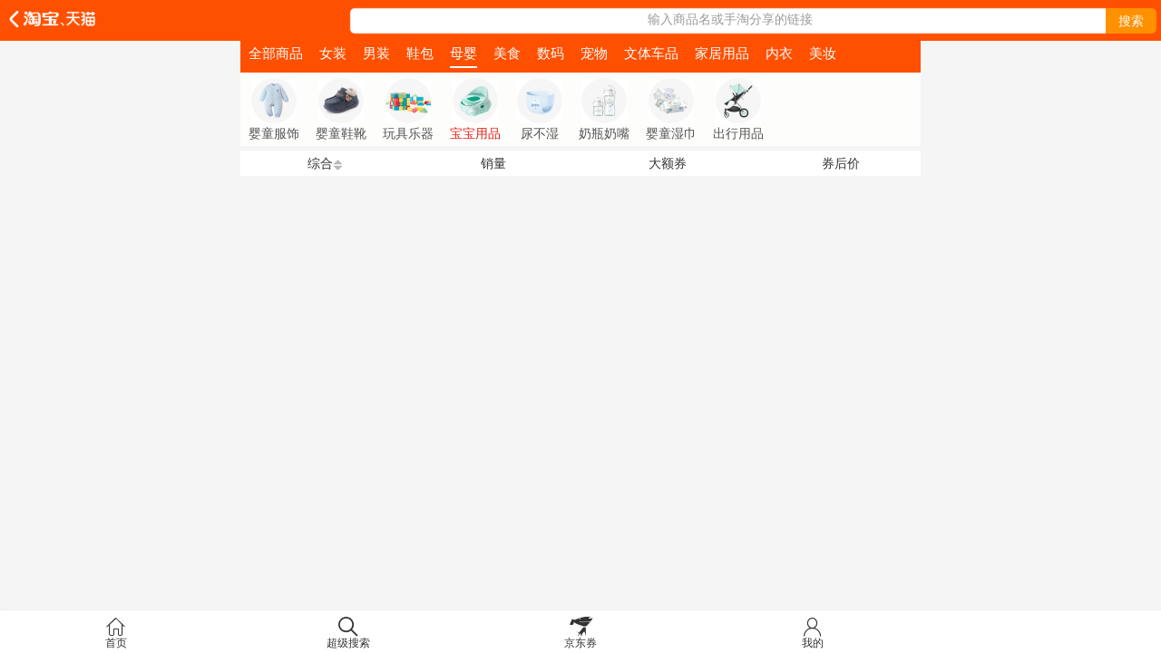

--- FILE ---
content_type: text/html; charset=utf-8
request_url: https://www.toudijia.com/cate/cid/7/sid/50009521.html
body_size: 3695
content:
<!DOCTYPE html><html><head><meta charset="UTF-8"><title>宝宝用品淘宝优惠券-透底价</title><meta name="keywords" content="" /><meta name="description" content="" /><meta name="renderer" content="webkit"><meta http-equiv="X-UA-Compatible" content="IE=edge,chrome=1"><meta name="format-detection" content="telephone=no" /><meta name="viewport" content="width=device-width,initial-scale=1,minimum-scale=1,maximum-scale=1,user-scalable=no"><link rel="stylesheet" href="/Public/skin2/layui/css/layui.css?v=4"><link rel="stylesheet" href="/Public/skin3/imgbox/box.min.css"><link rel="stylesheet" href="/Public/skin2/static/tqkpc/css/index.css?v=2.1.14"><script type="text/javascript">		var system ={win : false,mac : false,xll : false};
		var p = navigator.platform;
		system.win = p.indexOf("Win") == 0;
		system.mac = p.indexOf("Mac") == 0;
		system.x11 = (p == "X11") || (p.indexOf("Linux") == 0);
		var wapurl=window.location.pathname.replace(/index.php\//, "");
		if(system.win||system.mac||system.xll){}else{
			window.location.href="https://m.toudijia.com" + wapurl}
	</script><style type="text/css">		.rank_num {background:#ff472b;color: #ffffff;}
		.pager .cur, .pager .current {background: #ff472b;}
		.search-form .search-hd{background-color: #ff472b;}
		.search-form .search-bd li.selected {color: #ffffff;background-color: #ff472b;}
		.search-form .search-hd .btn-search{color: #ffffff;}
		.navbar a { color: #ffffff;}
		.navbar a.current {background-color: #ffffff; color: #ff472b;}
		.navbar a:hover{background-color:#ffffff;color:#ff472b;}
		.navwrap {
		background-image: -webkit-linear-gradient(to right,#ff7438 ,#ff472b);
		background-image: -webkit-gradient(linear,left top, right top,from(#ff7438 ),to(#ff472b));
		background-image: -webkit-linear-gradient(left,#ff7438 ,#ff472b);
		background-image: -o-linear-gradient(left,#ff7438 ,#ff472b);
		background-image: linear-gradient(to right,#ff7438 ,#ff472b);
		}
		.quan-right .quan-right-btn {color:#ffffff;background:#ff472b;}
		.filter-items .row-channel .active { background: #ff472b;}
		.filter-items .row-channel .active a {color: #ffffff;}
	</style></head><body><div class="layui-fluid tqk-head"><div class="layui-container container"><div class="tqk-f-l tqk-f-12"></div><div class="tqk-f-r tqk-f-12" id="islogin"><a class="tqk-c-red" href="/login/index.html">亲,请登录</a> 或
										<a href="/login/register.html">免费注册</a> |
										<a target="_blank" rel="nofollow" href="/help/contactus.html">联系客服</a></div></div></div><div class="layui-container container"><div class="layui-row tqk-pt-20 tqk-pb-10"><div class="layui-col-xs3"><a href="https://www.toudijia.com"><img alt="透底价" src="/data/upload/site/202106/60bce97f88bb0.png" height="70" /></a></div><div class="layui-col-xs7 tqk-pl-20"><form class="layui-form" action=""><div class="search-form"><div id="search-bd" class="search-bd"><ul><li rel="/cate.html" class="selected">搜淘宝</li><li rel="/jd.html" >搜京东</li><li rel="/pdd/index.html" >搜拼多多</li><li rel="/vph/index.html" >搜唯品会</li></ul></div><div id="search-hd" class="search-hd"><div class="search-bg"></div><input type="text" name="tb" value="" placeholder="输入商品名称或粘贴淘宝商品标题" class="search-input "><input type="hidden" id="sourl" name="url" value="/cate.html"/><input type="text" name="jd"  value="" placeholder="输入商品名称或粘贴京东商品链接" class="search-input s2"><input type="text" name="pdd"  value="" placeholder="输入商品名称或粘贴拼多多商品标题" class="search-input s2"><input type="text"  value="" name="vph" placeholder="输入商品名称或粘贴唯品会商品标题" class="search-input s2"><button lay-submit lay-filter="SoSo" class="btn-search" value="搜索">搜索</button></div></div></form><div class="so-tags tqk-f-12">						今日热搜：
						</div></div><div class="layui-col-xs2"><div class="tqk-f-r"><div class="tqk-f-l tqk-mr-5"><img src="https://www.toudijia.com/data/upload/site/202106/60cd9707492c0.jpg" width="80" height="80"></div><div class="tqk-f-l tqk-text-c tqk-va-m tqk-f-14"><h5 class="tqk-c-red">微信扫一扫</h5><p>关注微信公众号<br>查券更方便</p></div></div></div></div></div><div class="layui-fluid" id="mynav"><div class="header-wrap"><div class="navwrap"><div id="nav"><div class="navbar clearfix"><a  href="/">首页</a><a class="current" href="/cate.html">淘宝透底价</a><a  href="/jd.html">京东透底价</a><a  href="/pdd.html">拼多多透底价</a><a  href="/top100.html">爆款流行风</a><a  href="/brand.html">品牌透底价</a><a  href="/jiu.html">9块9包邮价</a><a  href="/waimai.html">本地透底价</a><a  href="/article.hmtl">透底价资讯<img style="position:absolute; width:19px; height:23px; margin-top: -10px;" src="https://img.alicdn.com/imgextra/i4/3175549857/O1CN01CxCQBE2MgYl7NeCsE_!!3175549857.gif"/></a></div></div></div></div></div><div class="xianbao-box"><div class="layui-row"><div class="layui-col-xs1"><a href="/xianbao/index.html"  class="layui-btn layui-btn-danger layui-btn-radius layui-btn-xs xianbao-btn">线报捡漏</a></div><div class="layui-col-xs11 xianbao-link"><a href="/xianbao/view/id/3.html">08月29日：杜康白酒50度老窖尊享500ml*6瓶  下拉到详情拍78元</a><a href="/xianbao/view/id/2.html">08月29日：军训必备 干湿两用洗脸柔巾 拍10包 折1.29</a><a href="/xianbao/view/id/1.html">08月29日：安慕希香草味酸奶205g*10盒百亿26.9亓</a></div></div></div><div class="layui-fluid tqk-index-grey"><div class="layui-container container"><div class="tqk-pt-20"></div><div><div class="filter-items"><ul class="row-channel clearfix"><li ><a href="/cate.html">底价展示</a></li><li ><a href="/cate/cid/1.html">女装</a></li><li ><a href="/cate/cid/2.html">男装</a></li><li ><a href="/cate/cid/3.html">鞋包</a></li><li class="active"><a href="/cate/cid/7.html">母婴</a></li><li ><a href="/cate/cid/8.html">美食</a></li><li ><a href="/cate/cid/10.html">数码</a></li><li ><a href="/cate/cid/332.html">宠物</a></li><li ><a href="/cate/cid/16.html">文体车品</a></li><li ><a href="/cate/cid/12.html">家居用品</a></li><li ><a href="/cate/cid/9.html">内衣</a></li><li ><a href="/cate/cid/6.html">美妆</a></li></ul><div class="row-site row-item"><span class="items"><a href="/cate/cid/7/sid/50010537.html" ><img class="img" src="https://img.alicdn.com/imgextra/i4/2053469401/O1CN01xW99ck2JJhthg0TNO-2053469401.png" width="45" height="45"/>婴童服饰</a><a href="/cate/cid/7/sid/50012345.html" ><img class="img" src="https://img.alicdn.com/imgextra/i1/2053469401/O1CN01gouWdv2JJhthmMYU4-2053469401.png" width="45" height="45"/>婴童鞋靴</a><a href="/cate/cid/7/sid/50017321.html" ><img class="img" src="https://img.alicdn.com/imgextra/i4/2053469401/TB2ODGutx1YBuNjy1zcXXbNcXXa-2053469401.png" width="45" height="45"/>玩具乐器</a><a href="/cate/cid/7/sid/50009521.html" class="active"><img class="img" src="https://img.alicdn.com/imgextra/i2/2053469401/TB20ZtYtpGWBuNjy0FbXXb4sXXa-2053469401.png" width="45" height="45"/>宝宝用品</a><a href="/cate/cid/7/sid/50018813.html" ><img class="img" src="https://img.alicdn.com/imgextra/i1/2053469401/TB2tBaHtxSYBuNjSspjXXX73VXa-2053469401.png" width="45" height="45"/>尿不湿</a><a href="/cate/cid/7/sid/50009522.html" ><img class="img" src="https://img.alicdn.com/imgextra/i2/2053469401/TB2w8OotuuSBuNjSsziXXbq8pXa-2053469401.png" width="45" height="45"/>奶瓶奶嘴</a><a href="/cate/cid/7/sid/50012546.html" ><img class="img" src="https://img.alicdn.com/imgextra/i4/2053469401/TB260KWtrSYBuNjSspfXXcZCpXa-2053469401.png" width="45" height="45"/>婴童湿巾</a><a href="/cate/cid/7/sid/50005962.html" ><img class="img" src="https://img.alicdn.com/imgextra/i1/2053469401/TB2ZuKxtr9YBuNjy0FgXXcxcXXa-2053469401.png" width="45" height="45"/>出行用品</a></span></div><div class="row-item row-order clearfix"><span class="lab">排序：</span><div class="wrap"><span class="items"><a href="/cate/sort/new/cid/7/sid/50009521.html?k=" 
                            	class="active">最新</a><i class="join">|</i><a href="/cate/sort/hot/cid/7/sid/50009521.html?k="
                            	>销量</a><i class="join">|</i><a href="/cate/sort/price/cid/7/sid/50009521.html?k="
                            	>券后价</a><i class="join">|</i><a href="/cate/sort/rate/cid/7/sid/50009521.html?k="
                            	>券金额</a></span><label class="nj-input-checkbox"><input type="checkbox" class="tqk-filter-checkbox"  val="/cate/sort/new/cid/7/sid/50009521.html?k=" value="/cate/stype/1/sort/new/cid/7/sid/50009521.html?k="><span class="_holder"></span><span>天猫</span></label></div></div></div><div class="flexbox tqk-mt-20 tqk-ml-15"><ul class="haoquan itemlist"></ul></div><input type="hidden" id="item" name="item" value=""/><input type="hidden" id="quan" name="quan" value=""/><input type="hidden" id="quanurl" name="quanurl" value=""/><div class="tqk-mt-30"><div id="yw0" class="pager"></div><div class="layui-clear tqk-pb-20"></div></div></div></div></div><footer class="footer tqk-pt-20"><div class="container-fluid"><nav><a href="/">网站首页</a><span class="pipe">|</span><a href="/help/aboutus.html" target="_blank">关于我们</a><span class="pipe">|</span><a href="/help/disclaimer.html" target="_blank">免责声明</a><span class="pipe">|</span><a href="/help/pc.html" target="_blank">新手指南</a><span class="pipe">|</span><a href="/help/contactus.html" target="_blank">联系我们</a><span class="pipe">|</span><a href="/sitemap.txt" target="_blank">网站地图</a></nav><p>Copyright © 2022-2023 透底价  版权所有
			<a href="http://beian.miit.gov.cn" target="_blank" rel="nofollow">豫ICP备19004664号-1</a><br>透底价是一家中立的导购网站，不参与商品的交易、销售、物流等行为。商品信息仅供参考，具体以淘宝、天猫、京东、拼多多为准。

		<br></p><script>
var _hmt = _hmt || [];
(function() {
  var hm = document.createElement("script");
  hm.src = "https://hm.baidu.com/hm.js?6bc00535779fba2e408a462ebe121460";
  var s = document.getElementsByTagName("script")[0]; 
  s.parentNode.insertBefore(hm, s);
})();
</script></div></footer><script src="/Public/skin2/layui/layui.js?v=10"></script><!--[if lt IE 9]><script src="https://cdn.staticfile.org/html5shiv/r29/html5.min.js"></script><script src="https://cdn.staticfile.org/respond.js/1.4.2/respond.min.js"></script><![endif]--><script>	layui.config({
		base: '/Public/skin2/static/tqkpc/js/',
		version: 1.90,
		debug: false
	}).use(['tqk','tqktools','cookie']);
</script></body></html>

--- FILE ---
content_type: text/html; charset=utf-8
request_url: https://m.toudijia.com/cate/cid/7/sid/50009521.html
body_size: 3816
content:
<!doctype html><html><head><meta charset="utf-8"><meta name="renderer" content="webkit|ie-comp|ie-stand"><meta http-equiv="X-UA-Compatible" content="IE=edge,chrome=1"><meta name="format-detection" content="telephone=no" /><meta name="viewport" content="width=device-width,viewport-fit=cover,initial-scale=1,minimum-scale=1.0,maximum-scale=1.0,user-scalable=no" /><meta http-equiv="Cache-Control" content="no-siteapp" /><title>宝宝用品淘宝优惠券-透底价</title><meta name="keywords" content="" /><meta name="description" content="" /><meta name="viewport" content="width=device-width,initial-scale=1.0,user-scalable=no"><link href="https://at.alicdn.com/t/c/font_2174615_8p61z7u30x3.css" rel="stylesheet" type="text/css"><link href="/Public/skin3/css/swiper-bundle.min.css" rel="stylesheet" type="text/css"><link rel="stylesheet" href="/Public/skin3/js/weUI/lib/weui.min.css?v=2"><link rel="stylesheet" href="/Public/skin3/js/weUI/css/jquery-weui.css?v=1"><link href="/Public/skin3/css/public.css?v=1.44" rel="stylesheet" type="text/css"><script src="/Public/skin3/js/jquery-1.8.3.min.js"></script><script src="/Public/skin3/js/swiper-bundle.min.js?v=1"></script><script src="/Public/skin3/js/weUI/js/jquery-weui.js?v=8"></script><script src="/Public/skin3/js/public.js?v=1"></script><script src="/Public/skin3/js/clipboard.min.js"></script></head><style>
  .tabnav{width:100%;overflow:hidden;padding-top:.3rem;padding-bottom:.3rem;background:#fdfdfc}
  .tabnav .swiper-slide{padding:0 .5rem;text-align:center;width:auto}
  .weui-search-bar:after{border:none}
  .weui-search-bar:before{border:none}
  .topfixed{padding:0 .3rem;overflow:hidden;background-color:#f43434;height:2.5rem;box-shadow:none;overflow:hidden;display:flex;align-items:center;justify-content:space-between}
  .topfixed .backlist{top:auto;font-weight:bold;left:.2rem;line-height:200%}
  .topfixed .backlist i{font-size: 20px}
  .weui-search-bar__box{padding-left:.3rem;padding-right:.3rem}
  .weui-search-bar__cancel-btn2{display:inline-block;white-space:nowrap;
      width: 3.1rem;
      background: #ff6831;
      color: #fff;
      border-bottom-right-radius: 0.3rem;
      border-top-right-radius: 0.3rem;
      margin-left: -5px;
      z-index: 20;
      text-align: center;
      line-height: 200%;
  }
  .topfixed .weui-search-bar{background-color:#f43434;width:70%;padding:0;}
  .topfixed .weui-search-bar__form{background-color:#f43434}
  .topfixed a{color:#fff}
  .weui-search-bar__box .weui-icon-clear{position:absolute;top:50%;right:0;color:#d5d5d6;margin-top:-14px;padding:0 10px;line-height:28px}
  .swiper-slide div{margin:0;padding:0;line-height:120%}
  .swiper-wrapper{line-height:200%}
  .swiper-wrapper a{color: #ffffff;display: block;z-index: 4; width: 100%; height: auto; font-size: 0.85rem;}
  #subnav .active{border-bottom:#fff solid 2px;display:block}
  #subnav{color:#fff}
  .filter{background:#fff;margin-top:5px;text-align:center;line-height:200%}
  .icon-caret{position:absolute;margin-top:10px;width:11px;height:12px;background-image:url(/Public/static/wap/images/icon/caret-default.png);background-repeat:no-repeat;background-size:11px 12px}
  .tjSwiper{height:auto;margin:.2rem .1rem}
  .tjSwiper .tx img{width:auto;height:auto}
  .tui-pro-item{width:100%;background:#fff;box-sizing:border-box;border-radius:12px;overflow:hidden;transition:all .15s ease-in-out}
  .tui-product-container{padding:.1rem}
  .tui-pro-content{display:flex;flex-direction:column;justify-content:space-between;box-sizing:border-box}
  .tui-pro-tit{color:#2e2e2e;word-break:break-all;overflow:hidden;text-overflow:ellipsis;display:-webkit-box;-webkit-box-orient:vertical;-webkit-line-clamp:2}
  .tui-pro-price{padding-top:.15rem}
  .tui-sale-price{font-size:.36rem;font-weight:500;color:#e41f19}
  .tui-factory-price{font-size:.4rem;color:#a0a0a0;text-decoration:line-through;padding-left:12px}
  .tui-pro-pay{padding-top:.2rem;color:#656565}
  .demo-tag{display:flex;margin-top:5px}
  .demo-tag-owner{background-color:#fa3534;color:#fff;display:flex;align-items:center;padding:2px 8px;border-radius:50px;line-height:1;font-size:.1rem}
  .demo-tag-text{border:1px solid #2979ff;color:#2979ff;margin-left:10px;border-radius:50px;line-height:1;padding:2px 8px;display:flex;align-items:center;font-size:.1rem;border-radius:50px}
  .shopico{color:#fa3534}
  .active2{color:#e41f19 }
  .filter a{ color: #333}
</style><style>
	.topfixed {background: #FF5001;}
	.topfixed .weui-search-bar{background: #FF5001;}
	.topfixed .weui-search-bar__form {background: #FF5001;}
	.weui-search-bar__cancel-btn2{ background: #ff9000}
</style><body><div class="pagebox"><div class="weui-tab"><div class="topfixed fixs"><a class="backlist" href="javascript:history.back(-1)"><i class="tqk-fanhui2 iconfont"></i><img src="https://img.alicdn.com/imgextra/i2/3175549857/O1CN01pOzvss2MgYrh6oqO6_!!3175549857.png" width="80" /></a><div class="weui-search-bar" id="searchBar"><form class="weui-search-bar__form" action="/cate.html" method="get" id="search"><div class="weui-search-bar__box"><input type="search" name="k" class="weui-search-bar__input" id="searchInput" value=""  required=""><a href="javascript:" class="weui-icon-clear" id="searchClear"></a></div><label class="weui-search-bar__label" id="searchText" style="transform-origin: 0px 0px 0px; opacity: 1; transform: scale(1, 1);"><span>输入商品名或手淘分享的链接</span></label></form><a href="javascript:" class="weui-search-bar__cancel-btn2" id="searchbtn">搜索</a></div></div><div class="tabnav" id="subnav" style="background: #FF5001; padding-top: 2.5rem"><div class="swiper-wrapper"><div class="swiper-slide"><a href="/cate.html" >全部商品</a></div><div class="swiper-slide"><a rel="1" href="/cate/cid/1.html"  >女装</a></div><div class="swiper-slide"><a rel="2" href="/cate/cid/2.html"  >男装</a></div><div class="swiper-slide"><a rel="3" href="/cate/cid/3.html"  >鞋包</a></div><div class="swiper-slide"><a rel="4" href="/cate/cid/7.html" class="active" >母婴</a></div><div class="swiper-slide"><a rel="5" href="/cate/cid/8.html"  >美食</a></div><div class="swiper-slide"><a rel="6" href="/cate/cid/10.html"  >数码</a></div><div class="swiper-slide"><a rel="7" href="/cate/cid/332.html"  >宠物</a></div><div class="swiper-slide"><a rel="8" href="/cate/cid/16.html"  >文体车品</a></div><div class="swiper-slide"><a rel="9" href="/cate/cid/12.html"  >家居用品</a></div><div class="swiper-slide"><a rel="10" href="/cate/cid/9.html"  >内衣</a></div><div class="swiper-slide"><a rel="11" href="/cate/cid/6.html"  >美妆</a></div></div></div><div class="tabnav" id="header"><div class="swiper-wrapper"><div class="swiper-slide"><div><a href="/cate/cid/7/sid/50010537.html"><img src="https://img.alicdn.com/imgextra/i4/2053469401/O1CN01xW99ck2JJhthg0TNO-2053469401.png" width="50px" height="50px" /></a></div><div rel="1"  >婴童服饰</div></div><div class="swiper-slide"><div><a href="/cate/cid/7/sid/50012345.html"><img src="https://img.alicdn.com/imgextra/i1/2053469401/O1CN01gouWdv2JJhthmMYU4-2053469401.png" width="50px" height="50px" /></a></div><div rel="2"  >婴童鞋靴</div></div><div class="swiper-slide"><div><a href="/cate/cid/7/sid/50017321.html"><img src="https://img.alicdn.com/imgextra/i4/2053469401/TB2ODGutx1YBuNjy1zcXXbNcXXa-2053469401.png" width="50px" height="50px" /></a></div><div rel="3"  >玩具乐器</div></div><div class="swiper-slide"><div><a href="/cate/cid/7/sid/50009521.html"><img src="https://img.alicdn.com/imgextra/i2/2053469401/TB20ZtYtpGWBuNjy0FbXXb4sXXa-2053469401.png" width="50px" height="50px" /></a></div><div rel="4" class="active2" >宝宝用品</div></div><div class="swiper-slide"><div><a href="/cate/cid/7/sid/50018813.html"><img src="https://img.alicdn.com/imgextra/i1/2053469401/TB2tBaHtxSYBuNjSspjXXX73VXa-2053469401.png" width="50px" height="50px" /></a></div><div rel="5"  >尿不湿</div></div><div class="swiper-slide"><div><a href="/cate/cid/7/sid/50009522.html"><img src="https://img.alicdn.com/imgextra/i2/2053469401/TB2w8OotuuSBuNjSsziXXbq8pXa-2053469401.png" width="50px" height="50px" /></a></div><div rel="6"  >奶瓶奶嘴</div></div><div class="swiper-slide"><div><a href="/cate/cid/7/sid/50012546.html"><img src="https://img.alicdn.com/imgextra/i4/2053469401/TB260KWtrSYBuNjSspfXXcZCpXa-2053469401.png" width="50px" height="50px" /></a></div><div rel="7"  >婴童湿巾</div></div><div class="swiper-slide"><div><a href="/cate/cid/7/sid/50005962.html"><img src="https://img.alicdn.com/imgextra/i1/2053469401/TB2ZuKxtr9YBuNjy0FgXXcxcXXa-2053469401.png" width="50px" height="50px" /></a></div><div rel="8"  >出行用品</div></div></div></div><div class="filter"><div class="weui-row"><div class="weui-col-25"><a href="/cate/sort/new/cid/7/sid/50009521.html?k=">综合</a><i class="icon-caret"></i></div><div class="weui-col-25"><a href="/cate/sort/hot/cid/7/sid/50009521.html?k=">销量</a></div><div class="weui-col-25"><a href="/cate/sort/rate/cid/7/sid/50009521.html?k=">大额券</a></div><div class="weui-col-25"><a href="/cate/sort/price/cid/7/sid/50009521.html?k=">券后价</a></div></div></div><div class="goods-des"><div class="weui-row weui-no-gutter" id="list"></div></div></div></div><div class="weui-loadmore" style="display: none;"><i class="weui-loading"></i><span class="weui-loadmore__tips">正在加载...</span></div><div class="nomore" id="nomore" style="display: none;"><span>没有更多数据了</span></div><input  type="hidden" id="pageindex" value="2"/><div class="footzw"></div><img class="tqk-totop" src="/Public/static/wap/images/icon/mescroll-totop.png" width="36" height="36" /><div class="footer" id="box"><a class="lina" href="/"><i class="iconfont tqk-shouye1"></i><span>首页</span></a><!--
  <a class="lina" href="/jiu.html"><i class="iconfont tqk-kuai1"></i><span>9块9包邮</span></a>
--><a class="lina" href="/so.html"><i class="iconfont tqk-search"></i><span>超级搜索</span></a><a class="lina" href="/jd.html"><i class="iconfont tqk-jingdong4"></i><span>京东券</span></a><a class="lina" href="/user/ucenter.html"><i class="iconfont tqk-yonghu"></i><span>我的</span></a></div><script type="text/javascript">
		$(function () {
		$(window).scroll(function () {
			var scrollT = $(document).scrollTop();
			var offsetT = $(".pagebox").offset().top;
			if (scrollT >= offsetT) {
				$(".tqk-totop").show()
			} else {
				$(".tqk-totop").hide()
			}
		})
		$(".tqk-totop").click(function(){
		$("html,body").animate({
		scrollTop:0
	},1000)
	})
	})

window.onload = function() {
		let index = $(".active").attr('rel');
		let mySwiper = new Swiper('#subnav',{
			freeMode : true,
			slidesPerView : 'auto',
			slideToClickedSlide: true,
			preventClicksPropagation:true,
			initialSlide:index?index:0
		});
		var index2 = $(".active2").attr('rel') -1 ;
		let mySwiper2 = new Swiper('#header',{
			freeMode : true,
			slidesPerView : 'auto',
			slideToClickedSlide: true,
			preventClicksPropagation:true,
			initialSlide:index2?index2:0
		});
	}




$(document.body).infinite();
		var loading = false;  //状态标记

	$(document.body).infinite().on("infinite", function() {
		if(loading) return;
		loading = true;
		$('.weui-loadmore').show()
		var page = $('#pageindex').val();
		var word = "";
		var cid = "7";
		var sid = "50009521";
		var sort ="";
		$.get("/cate/catelist.html",{page:page,k:word,sort:sort,cid:cid,sid:sid},function(res){




					if(res == 1){
						loading = false;
						$(document.body).destroyInfinite()
						$('.weui-loadmore').hide()
						$('#nomore').show();
						return;
					}
					$("#list").append(res);
					$('#pageindex').val(Number(page)+1);
					loading = false;





				},
				'html'
		);


	});



			document.onkeydown = function(e){
		var ev = document.all ? window.event : e;
		if(ev.keyCode==13) {
			$("#searchbtn").click();

		}
	}

	$("#searchbtn").click(function(event) {
		var word = $('#searchInput').val();
		if(!word){
			$.alert('搜索内容不能为空');
			return false
		}
		$('#search').submit();
	});
</script><div class="foot" style="display: none;"><script>
var _hmt = _hmt || [];
(function() {
  var hm = document.createElement("script");
  hm.src = "https://hm.baidu.com/hm.js?6bc00535779fba2e408a462ebe121460";
  var s = document.getElementsByTagName("script")[0]; 
  s.parentNode.insertBefore(hm, s);
})();
</script></div></body></html>

--- FILE ---
content_type: text/css
request_url: https://www.toudijia.com/Public/skin2/static/tqkpc/css/index.css?v=2.1.14
body_size: 9167
content:
*{word-wrap:break-word}
html,body,h1,h2,h3,h4,h5,h6,hr,p,iframe,dl,dt,dd,ul,ol,li,pre,form,button,input,textarea,th,td,fieldset{margin:0;padding:0}
ul,ol,dl{list-style-type:none}
html,body{*position:static}
html{font-family: sans-serif;-webkit-text-size-adjust:100%;-ms-text-size-adjust:100%}
address,caption,cite,code,dfn,em,th,var{font-style:normal;font-weight:normal}
input,button,textarea,select,optgroup,option{font-family:inherit;font-size:inherit;font-style:inherit;font-weight:inherit}
input,button{overflow: visible;outline:none}
body,th,td,button,input,select,textarea{font-family:"Microsoft Yahei","Hiragino Sans GB","Helvetica Neue",Helvetica,tahoma,arial,Verdana,sans-serif,"WenQuanYi Micro Hei","\5B8B\4F53";font-size:14px;color:rgba(85,85,85,1);-webkit-font-smoothing:antialiased;-moz-font-smoothing:antialiased}
body{line-height:1.6}
h1,h2,h3,h4,h5,h6{font-size:100%}
a,area{outline:none;blr:expression(this.onFocus=this.blur())}
a{text-decoration:none;cursor: pointer}
a:hover{text-decoration:none;outline:none; color: #fb3434;}
a.ie6:hover{zoom:1}
a:focus{outline:none}
a:hover,a:active{outline:none}:focus{outline:none}
sub,sup{vertical-align:baseline}
.layui-container{padding: 0;}
/*img*/
img{border:0;vertical-align:middle}
a img,img{-ms-interpolation-mode:bicubic}
.img-responsive{max-width: 100%;height: auto}
html{overflow:-moz-scrollbars-vertical;zoom:expression(function(ele){ele.style.zoom = "1";document.execCommand("BackgroundImageCache",false,true)}(this))}
/*HTML5 reset*/
header,footer,section,aside,details,menu,article,section,nav,address,hgroup,figure,figcaption,legend{display:block;margin:0;padding:0}time{display:inline}
audio,canvas,video{display:inline-block;*display:inline;*zoom:1}
audio:not([controls]){display:none}
legend{width:100%;margin-bottom:10px;font-size:21px;line-height:40px;border:0;/* border-bottom:1px solid #e5e5e5 */}
legend small{font-size:15px;color:#999}
svg:not(:root) {overflow: hidden}
fieldset {border-width:0;padding: 0.35em 0.625em 0.75em;margin: 0 2px;border: 1px solid #c0c0c0}
input[type="number"]::-webkit-inner-spin-button,input[type="number"]::-webkit-outer-spin-button {height: auto}
input[type="search"] {-webkit-appearance: textfield; /* 1 */-moz-box-sizing: content-box;-webkit-box-sizing: content-box; /* 2 */box-sizing: content-box}
input[type="search"]::-webkit-search-cancel-button,input[type="search"]::-webkit-search-decoration {-webkit-appearance: none}
.cl:after,.clearfix:after{content:".";display:block;height:0;clear:both;visibility:hidden}.cl,.clearfix{zoom:1}
.tqk-text-l{text-align:left}/*水平居左*/
.tqk-text-r{text-align:right}/*水平居中*/
.tqk-text-c{text-align:center}/*水平居右*/
.tqk-va *{vertical-align:sub!important;*vertical-align:middle!important;_vertical-align:middle!important}
.tqk-f-12{font-size:12px}
.tqk-f-14{font-size:14px}
.tqk-f-16{font-size:16px}
.tqk-f-18{font-size:18px}
.tqk-f-20{font-size:20px}
.tqk-f-24{font-size:24px}
.tqk-f-26{font-size:26px}
.tqk-f-28{font-size:28px}
.tqk-f-30{font-size:30px}
.tqk-va-t{ vertical-align:top!important}/*上下居顶*/
.tqk-va-m{ vertical-align:middle!important}/*上下居中*/
.tqk-va-b{ vertical-align:bottom!important}/*上下居底*/
.tqk-pos-r{position:relative}
.tqk-pos-a{position:absolute}
.tqk-pos-f{position:fixed}
.tqk-f-l{float:left}
.tqk-f-r{float:right}
.tqk-text-overflow{
	overflow: hidden;
	text-overflow: ellipsis;
	display: -webkit-box;
	-webkit-box-orient: vertical;
	-webkit-line-clamp: 1;
        white-space: nowrap;
}/*文字单行溢出省略号*/
.tqk-mt-5{margin-top:5px}/*距上5像素*/
.tqk-mt-10{margin-top:10px}/*距上10像素*/
.tqk-mt-15{margin-top:15px}/*距上15像素*/
.tqk-mt-20{margin-top:20px}/*距上20像素*/
.tqk-mt-25{margin-top:25px}/*距上25像素*/
.tqk-mt-30{margin-top:30px}/*距上30像素*/
.tqk-mt-35{margin-top:35px}/*距上35像素*/
.tqk-mt-40{margin-top:40px}/*距上40像素*/
.tqk-mt-50{margin-top:50px}/*距上50像素*/
.tqk-mb-5{margin-bottom:5px}/*距下5像素*/
.tqk-mb-10{margin-bottom:10px}/*距下10像素*/
.tqk-mb-15{margin-bottom:15px}/*距下15像素*/
.tqk-mb-20{margin-bottom:20px}/*距下20像素*/
.tqk-mb-25{margin-bottom:25px}/*距下25像素*/
.tqk-mb-30{margin-bottom:30px}/*距下30像素*/
.tqk-mb-35{margin-bottom:35px}/*距下35像素*/
.tqk-mb-40{margin-bottom:40px}/*距下40像素*/
.tqk-mb-50{margin-bottom:50px}/*距下50像素*/
.tqk-ml-5{margin-left:5px}/*距左5像素*/
.tqk-ml-10{margin-left:10px}/*距左10像素*/
.tqk-ml-15{margin-left:15px}/*距左15像素*/
.tqk-ml-20{margin-left:20px}/*距左20像素*/
.tqk-ml-30{margin-left:30px}/*距左30像素*/
.tqk-ml-40{margin-left:40px}/*距左40像素*/
.tqk-ml-50{margin-left:50px}/*距左50像素*/
.tqk-mr-5{margin-right:5px}/*距右5像素*/
.tqk-mr-10{margin-right:10px}/*距右10像素*/
.tqk-mr-15{margin-right:15px}/*距右15像素*/
.tqk-mr-20{margin-right:20px}/*距右20像素*/
.tqk-mr-30{margin-right:30px}/*距右30像素*/
.tqk-mr-40{margin-right:40px}/*距右40像素*/
.tqk-mr-50{margin-right:50px}/*距右50像素*/
.tqk-pt-5{padding-top:5px}/*上填充5像素*/
.tqk-pt-10{padding-top:10px}/*上填充10像素*/
.tqk-pt-15{padding-top:15px}/*上填充15像素*/
.tqk-pt-20{padding-top:20px}/*上填充20像素*/
.tqk-pb-5{padding-bottom:5px}/*下填充5像素*/
.tqk-pb-10{padding-bottom:10px}/*下填充10像素*/
.tqk-pb-15{padding-bottom:15px}/*下填充15像素*/
.tqk-pb-20{padding-bottom:20px}/*下填充20像素*/
.tqk-pl-5{padding-left:5px}/*左填充5像素*/
.tqk-pl-10{padding-left:10px}/*左填充10像素*/
.tqk-pl-15{padding-left:15px}/*左填充15像素*/
.tqk-pl-20{padding-left:20px}/*左填充20像素*/
.tqk-pr-5{padding-right:5px}/*右填充5像素*/
.tqk-pr-10{padding-right:10px}/*右填充10像素*/
.tqk-pr-15{padding-right:15px}/*右填充15像素*/
.tqk-pr-20{padding-right:20px}/*右填充20像素*/
.tqk-pd-5{padding:5px}/*填充5像素*/
.tqk-pd-10{padding:10px}/*填充10像素*/
.tqk-pd-15{padding:15px}/*填充15像素*/
.tqk-pd-20{padding:20px}/*填充20像素*/
/*主要颜色*/
.tqk-c-primary,.tqk-c-primary a,a.tqk-c-primary{color:#5a98de}
.tqk-c-primary a:hover,a.tqk-c-primary:hover{ color:#5a98de}
/*次主色*/
.tqk-c-secondary,.tqk-c-secondary a,a.tqk-c-secondary{color:#555}
.tqk-c-secondary a:hover,a.tqk-c-secondary:hover{ color:#555}
/*强调色—成功*/
.tqk-c-success,.tqk-c-success a,a.tqk-c-success{color:#5eb95e}
.tqk-c-success a:hover,a.tqk-c-success:hover{ color:#5eb95e}
/*强调色—危险*/
.tqk-c-danger,.tqk-c-danger a,a.tqk-c-danger{color:#dd514c}
.tqk-c-danger a:hover,a.tqk-c-danger:hover{ color:#dd514c}
/*强调色—警告*/
.tqk-c-warning,.tqk-c-warning a,a.tqk-c-warning{color:#f37b1d}
.tqk-c-warning a:hover,a.tqk-c-warning:hover{ color:#f37b1d}
/*强调色—错误*/
.tqk-c-error,.tqk-c-error a,a.tqk-c-error{color:#c00}
.tqk-c-error a:hover,a.tqk-c-error:hover{ color:#c00}
/*辅助色—浅黑*/
.tqk-c-333,.tqk-c-333 a,a.tqk-c-333{color:#333}
.tqk-c-333 a:hover,a.tqk-c-333:hover{ color:#333}
/*辅助色—灰色*/
.tqk-c-666,.tqk-c-666 a,a.tqk-c-666{color:#666}
.tqk-c-666 a:hover,a.tqk-c-666:hover{ color:#666}
.tqk-c-999,.tqk-c-999 a,a.tqk-c-999{color:#999}
.tqk-c-999 a:hover,a.tqk-c-999:hover{color:#999}
/*标准色—红色*/
.tqk-c-red,.tqk-c-red a,a.tqk-c-red{color:red}
.tqk-c-red a:hover,a.tqk-c-red:hover{ color:red}
.c-main,.c-main a,a.c-main{color:red}
.c-main a:hover,a.c-main:hover{ color:red}
/*标准色—绿色*/
.tqk-c-green,.tqk-c-green a,a.tqk-c-green{color:green}
.tqk-c-red a:hover,a.tqk-c-red:hover{color:green}
/*标准色—蓝色*/
.tqk-c-blue,.tqk-c-blue a,a.tqk-c-blue{color:blue}
.tqk-c-blue a:hover,a.tqk-c-blue:hover{color:blue}
/*标准色—白色*/
.tqk-c-white,.tqk-c-white a,a.tqk-c-white{color:white}
.tqk-c-white a:hover,a.tqk-c-white:hover{color:white}
/*标准色—黑色*/
.tqk-c-black,.tqk-c-black a{color:black}
.tqk-c-black a:hover,a.tqk-c-black:hover{color:black}
/*标准色—橙色*/
.tqk-c-orange,.tqk-c-orange a,a.tqk-c-orange{color:orange}
.tqk-c-orange a:hover,a.tqk-c-orange:hover{color:orange}
.tb-ico{ display: inline-block; background: url(/Public/skin2/static/tqkpc/images/tb.png) no-repeat; width: 14px; height: 14px;background-size: contain; margin: 4px 5px 0px 0px;}
.tm-ico{ display: inline-block; background: url(/Public/skin2/static/tqkpc/images/tm.png) no-repeat; width: 14px; height: 14px;background-size: contain; margin: 4px 5px 0px 0px;}
.jd-ico{ display: inline-block; background: url(/Public/skin2/static/tqkpc/images/jd.png) no-repeat; width: 14px; height: 14px;background-size: contain; margin: 4px 5px 0px 0px;}
.pdd-ico{ display: inline-block; background: url(/Public/skin2/static/tqkpc/images/pdd.png) no-repeat; width: 14px; height: 14px;background-size: contain; margin: 4px 5px 0px 0px;}
.container {
    width: 1170px;
}
.tqk-head {
	background: #f7f7f7;
	border-bottom: 1px solid #EDEDED;
	height: 30px;
	line-height: 30px;
}
.flexbox{display: flex;justify-content:space-between;margin: 10px auto;
}
.haoquan li{ float: left; overflow: hidden;
    margin: 0;
}
.itemlist{
		display: flex;
	    flex-flow: row wrap;
	    justify-content: space-between;
	    margin:0 auto;
}
.itemlist li{
    box-sizing: border-box;
    position: relative;
	width: 289px;
	padding-bottom:5px;
}
.index-list{
		display: flex;
	    flex-flow: row wrap;
	    justify-content: space-between;
	    margin:0 auto;
}
.index-list li{
		width: 289px;
		padding-bottom:5px;
}
.index-list li:nth-of-type(1){
padding-right:0px;
}
.index-list li:nth-of-type(2){
padding-left:5px;
padding-right:5px;
}      
.index-list li:nth-of-type(3){
padding-left:0px;
}
.layui-tab-content{ padding: 0;}
.pager { text-align: center }
.pager * { text-decoration: none }
.pager .pre-page,.pager .first { display: inline-block;text-align: center;background-color: #fff;border-color: #bbb;border-bottom-left-radius: 20px;border-image-slice: 100%;border-image-source: none;border-image-width: 1;border-top-left-radius: 20px;border-top-right-radius: 0;box-shadow: rgba(204,204,204,.701961) 1px 1px 3px 0;color: #919191;font-family: Arial,Helvetica,Tahoma,Verdana,Sans-Serif;font-size: 14px;font-style: normal;font-variant: normal;font-weight: 700;height: 41px;line-height: 41px;margin-left: 1px;overflow-x: hidden;overflow-y: hidden;width: 90px;text-decoration: none }
.pager .pre-page:hover,.pager .first:hover { background: #FF2B22;border: medium none;color: #fff;font-weight: 700 }
.pager .next-page,.pager .end { display: inline-block;text-align: center;background-color: #fff;border-color: #bbb;border-bottom-right-radius: 20px;border-top-right-radius: 20px;box-shadow: rgba(204,204,204,.701961) 1px 1px 3px 0;color: #919191;font-family: Arial,Helvetica,Tahoma,Verdana,Sans-Serif;font-size: 14px;font-style: normal;font-variant: normal;font-weight: 700;height: 41px;line-height: 41px;overflow-x: hidden;overflow-y: hidden;width: 90px;text-decoration: none }
.pager .next-page:hover,.pager .end:hover { background: #FF2B22;border: medium none;color: #fff;font-weight: 700 }
.pager .item,.pager .num,.pager .next,.pager .current,.pager .prev,.pager .end { -webkit-box-shadow: rgba(204,204,204,.701961) 1px 1px 1px 1px;background-clip: border-box;background-color: #fff;border-color: #919191;box-shadow: rgba(204,204,204,.701961) 1px 1px 1px 1px;color: #919191;display: inline-block;font-family: Arial,Helvetica,Tahoma,Verdana,Sans-Serif;font-size: 14px;font-weight: 700;height: 41px;line-height: 41px;overflow: hidden;text-align: center;text-decoration: none;padding: 0 16px;margin: 0 1px }
.pager .item:hover,.pager .num:hover,.pager .next:hover,.pager .current:hover,.pager .prev:hover,.pager .end:hover { background: #FF2B22;border: medium none;color: #fff;font-weight: 700 }
.pager .cur,.pager .current { background: #FF2B22;border: medium none;color: #fff;font-weight: 700;cursor: default }
.pager .disabled { color: #bbb;font-weight: 400;cursor: default }
.pager .disabled:hover { background: #FFF;border: medium none;color: #bbb;font-weight: 400 }
.pager .item.cur + .next-page { background: #FFF;border: medium none;color: #bbb;font-weight: 400 }
.pager .more { cursor: default }
.pager .more:hover { background: #FFF;border: medium none;color: #919191;font-weight: 700 }
.sorting-s { padding: 10px; }
.sorting { margin: 10px auto; }
.sorting-s a { font-size: 14px; }
.goods_list{ display: block; /* border: 1px solid #ececec; margin: 5px;*/padding: 5px; background: #FFFFFF;}
.goods_list .goods_img{text-align: center;}
.coupon-price{
    display: block;
    float: right;
    padding: 0 12px;
    min-width: 40px;
    height: 22px;
    margin-right: 10px;
    font-size: 12px;
    line-height: 22px;
    color: #fff;
    background: url(/Public/skin2/static/tqkpc/images/coupon-bg.png) center no-repeat;
    background-size: 100% 22px;
    text-align: center;
    -webkit-font-smoothing: auto;
    cursor: pointer;
}
.rank_num {
    position: absolute;
    width: auto;
    text-align: center;
    background: #fd254b;
    color: #ffffff;
    border-radius: 0 0 5px;
    line-height: 15px;
    padding: 2px;
    box-sizing: border-box;
    z-index: 1;
}
.goods_list p{color:#656565; padding-left: 5px; padding-right: 5px;}
.dec{font-size: 12px;color: #9a9a9a;padding-left: 5px; display: inline-block;}
.num{
    color: #FF852F;
    font-size: 13px;
}
.price{font-size: 18px;color: #F66046;}
.quan{height: 18px;
    border: 1px solid #ffc1c4; float: right; position: relative;
    font-size: 13px;
    text-align: center;
    line-height: 19px;
    color: #ff7c65;
    border-radius: 4px;
    margin: 6px 12px 0 0;
    padding: 0 5px;}
.tqk-head a{padding: 0 .5em; display: inline-block;}
.search-form{width:588px;}
.search-form .search-bd{height: 25px;}
.search-form .search-bd li{font-size:13px;width:60px;height: 25px;line-height: 25px;text-align:center;float: left;cursor: pointer;background-color: #eee;color: #666;}
.search-form .search-bd li.selected{color: #fff;font-weight: 700;background-color: #dd6161;}
.search-form .search-hd{height:34px;background-color: #dd6161;padding: 3px;position: relative; border-radius: 0px 5px 5px 0px;}
.search-form .search-hd .search-input{width: 480px;height: 22px;line-height: 22px;padding: 6px 0;background: none;text-indent: 10px;border: 0;outline: none;position: relative;left: 3px;top: 0;z-index: 5;#margin-left:-10px;}
.search-form .search-hd .btn-search{width: 70px;height: 34px;line-height:34px;position: absolute;right: 3px;top: 3px;border: 0;z-index: 6;cursor: pointer;font-size: 14px;color: #fff;font-weight: 700;background: none;outline: none;}
.search-form .search-hd .pholder{display: inline-block;font-size: 13px;color: #999;position: absolute;left: 13px;top: 11px;z-index: 4;background: url(/Public/skin2/static/tqkpc/images/zoom.jpg) no-repeat 0 0;padding-left:25px;#top:11px;}
.search-form .search-hd .s2,.search-form .search-hd #s2{display: none;}
.search-form .search-hd .s3,.search-form .search-hd #s3{display: none;}
.search-form .search-bg{width: 500px;height: 34px;background-color: #fff;position: absolute;left: 3px;top: 3px;z-index: 1;}
.so-tags a {
	color: #a1a1a1;
	padding-right: 5px;
	padding-left: 5px;
	display: inline-block;
}
.tqk-hot{ position: absolute; margin-top: 0;}
.footer{border-top:1px solid #E8E8E8; background: rgba(30,30,30,1); padding:15px 0;font-family:tahoma,Arial;font-size:14px;color:#999;line-height:22px;text-align:center}
.footer a,.footer a:hover{color:#999}
.footer .link a{display: inline-block; margin-right: 10px;}
.bestseller{padding: 10px 10px 0px 10px;}
.bestseller .best-left{ width: 98px;}
.bestseller .best-right{ width: 160px;}
.bestseller .best-right .overflow{ height: 42px; overflow: hidden;}
.tqk-hiden-25{height: 25px;line-height: 25px; overflow: hidden;}
.tqk-ul-list li{ line-height: 28px; width: 100%; height: 28px;}
.pipe {
    margin: 0 5px;
    color: #CCC;
    font-size: 10px!important;
}
.so-tags {
	color: #6c6c6c;  margin: 0 auto;
	padding-top: 10px;
}
.tqk-bg-white{background: #FFFFFF;}
.tqk-index-grey{
  width:100%;
  height:100%;
  background-color: #f5f5f5;
}
.container-flex .block {
    /*padding: px 0px 5px 0px;*/
   /* margin-top:5px;*/
     padding: 8px; float: left;
     border-bottom: 1px solid #EBEBEB;
     border-right: 1px solid #EBEBEB;
      box-sizing: border-box;
    width: 33%;
}
.container-flex{
	border-left: 1px solid #EBEBEB;
    border-top: 1px solid #EBEBEB;
    display: flex;
    flex-wrap: wrap;align-items:center;
    justify-content: space-around;
}
.main-index{background: url(/Public/skin2/static/tqkpc/images/horn.png) no-repeat #ffffff!important;}
/* 导航样式 */
.header-wrap{background-color:#fff;width:100%}
.navwrap{ background:#dd6161;height:46px;}
#nav{height:46px;width:1170px;margin:0 auto;position:relative;padding:0;z-index:99}
.navbar{height:46px;position:relative}
.navbar a{float:left;width:auto;text-align:center;margin:8px 5px;height:30px;line-height:30px;color:#fff;padding:0 20px;text-decoration:none;font-size:15px;font-family:"\5FAE\8F6F\96C5\9ED1";white-space:nowrap;position:relative}
.navbar a.first{border-left:0 none}
.navbar a.last{border-right:0 none}
.navbar a:hover{border-radius:50px}
.navbar a.current{border-radius:50px}
.navbar a:hover{text-decoration:none}
.navbar .navbt{width:105px;height:46px;position:absolute;right:10px;float:none;font-size:14px;line-height:46px;padding:0}
.guide-hidden{overflow:hidden}
.guide-all{display:none;width:100%;height:100%;position:fixed;left:0;top:0;z-index:1999; background:url(/Public/skin2/static/tqkpc/images/tbg.png);}
.guide-all .all-layout{width:400px;margin:0 auto;position:relative}
.guide-all a{display:block;width:100%; margin-top: 10%;}
.guide-all .guide-all-close{width:39px;height:39px;display:block;position:absolute;right:0px;top:0;cursor:pointer;background:url(/Public/skin2/static/tqkpc/images/close_big.png) no-repeat center center}
.guide-all .guide-all-close:hover{background:url(/Public/skin2/static/tqkpc/images/close_big_opa6.png) no-repeat center center}
.guide-bar{background:#472273;display:none}
.guide-bar-layout{width:1000px;margin:0 auto;position:relative;height:55px}
.guide-bar .guide-bar-close{display:block;position:absolute;right:0;top:10px;width:35px;height:35px;cursor:pointer;background:url(/Public/skin2/static/tqkpc/images/close_big.png) no-repeat center center}
.guide-bar .guide-bar-close:hover{background:url(/Public/skin2/static/tqkpc/images/close_big_opa6.png) no-repeat center center}
#navOut {
	width: 100%;
	height: 498px;
	overflow: hidden;
	background: #fff
}
.navLeft {
	width: 195px;
	height: 40px;
}
.fenlei {
	width: 195px;
	background: #fff;
}
.fenlei ul {
	overflow: hidden
}
.fenlei ul li {
	overflow: hidden;
	height: 66px;
	border-bottom: 1px solid #eee
}
.fenlei ul li:last-child{
border-bottom: 0;	
}
.fenleiLeft {
	overflow: hidden
}
.fenleiLeft dt {
	width: 40px;
	height: 64px;
	float: left;
	padding: 15px 0 0 15px;
	font-size: 14px;
	font-weight: 700
}
.fenleiLeft dd {
	float: left;
	width: 120px;
	overflow: hidden
}
.fenleiLeft dd a {
	margin: 10px 0 0 8px;
	float: left; font-size: 13px;
}
.fenleiLeft dd a:hover {
	color: #f60
}
.hotpro .hd{width:674px;margin-top:10px;line-height:30px;float:left; margin-bottom: 5px;}
.hotpro .hd .bt{color:#e32a2d;font-size:20px;float:left}
.hotpro .hd .time{color:#5a5a5a;margin-left:15px;float:left;padding-top:3px}
.hotpro .hd .all{float:right;padding-top:4px}
.hotpro .bd{width:674px;float:left;margin-bottom:10px}
.hotpro .bd ul{width: 670px;
    height: 180px;
    display: flex;
    justify-content: space-between;
    list-style-type: none;
    margin-top: 8px;}
.hotpro .bd ul li{width:215px;height:180px;float:left}
.hotpro .bd .good{width:215px;height:140px;float:left;margin-bottom:10px}
.hotpro .bd .good .pic{margin-top:10px; float: left;}
.hotpro .bd .good .pic img{width:100px;height:100px;max-width:100px;max-height:100px;border:1px solid #f5f5f5}
.hotpro .bd .good .tit{overflow:hidden; padding-left:3px;text-overflow:ellipsis;display:-webkit-box;-webkit-line-clamp:2;-webkit-box-orient:vertical;margin-top:8px;line-height:18px;/*height:36px*/}
.hotpro .bd .good .price{margin-top:10px;}
.hotpro .bd .good .price .price-current{display:block;float:left;font-size:24px;font-family:Arial;color:#e4393c; padding-left: 4px;}
.hotpro .bd .good .price .price-current i{font-size:14px;font-family:"Microsoft YaHei",verdana;vertical-align:2px;margin-left:1px;font-style:normal}
.hotpro .bd .good .price .price-current em{font-size:12px;font-family:"Microsoft YaHei",verdana;vertical-align:1px;margin-left:1px;font-style:normal}
.hotpro .bd .good .price .other{display:block;margin:7px 0 0 5px;line-height:18px;color:#999;font-size:12px;vertical-align:sub;}
.hotpro .bd .good .price .other em{font-family:"Microsoft YaHei",verdana;font-style:normal;margin:0 2px;}
.hotpro .bd .good .price .other .price-old{color:#999;text-decoration:line-through}
.hotpro .bd .good .price .other .price-old em{font-size:12px;font-family:"Microsoft YaHei",verdana;font-style:normal}
.filter-items {
	position: relative;
	padding: 1px 0 5px;
	background: #fff;
	box-shadow: 0 3px 5px #EBEBEB;
}
.filter-items .row-channel {
	border-bottom: 1px solid #D7D7D7;
	text-align: center;
	line-height: 53px;
}

.filter-items .row-channel li {
	position: relative;
	float: left;
}

.filter-items .row-channel a {
	display: block;
	padding: 0 24px;
	min-width: 35px;
	color: #000;
}

.filter-items .row-channel a:hover {
	color: #F85E23;
}

.filter-items .row-channel .active {
	margin: 0 -1px;
	background: #DD6161;
}

.filter-items .row-channel .active a {
	color: #fff;
	font-size: 16px;
}

.filter-items .row-channel li:first-child.active {
	margin-left: 0;
}

.filter-items .row-channel li:not(:last-child):not(.active):after {
	position: absolute;
	top: 30%;
	right: 0;
	height: 30%;
	border-left: 1px solid #C5C5C5;
	content: '';
}

.filter-items .row-item {
	overflow: hidden;
	padding: 13px 9px 13px 30px;
/*	height: 2em;*/
	border-top: 1px dotted #D7D7D7;
	line-height: 2;
}

.filter-items .row-item:first-child {
	border: none;
}

.filter-items .row-item .items a {
	float: left;
	margin-right: 1.6em;
	color: #333;
}
.nj-input-checkbox span{ display: inline-block; padding-left: 5px; padding-right: 5px;}
.filter-items .row-item .items .active,.filter-items .row-item .items a:hover {
	color: #FF2B22;
}
#images-content img{ max-width: 800px;}
/* .filter-items .row-item .items a:nth-child(n+10) {
	display: none;
} */

.filter-items .row-item a {
	display: inline-block;
}

.filter-items .row-item .more {
	float: left;
	display: none;
}

.filter-items .row-item .lab {
	float: left;
	color: #999;
}

.filter-items .row-item .wrap {
	margin-left: 53px;
}
.items .img {
    border-radius: 100%;
    display: block;
    background: #d7e3f7;
    width: 45px;
    height: 45px;
    overflow: hidden;
    margin-bottom: 5px;
}
.filter-items .row-site {
	padding: 8px 9px 22px 30px;
	border: none;
}

.filter-items .row-order {
	padding-right: 30px;
}

.filter-items .row-order .items {
	margin-right: 4em;
}

.filter-items .row-order .items a {
	margin: 0;
}

.filter-items .row-order .join {
	float: left;
	margin: 0 1.5em;
}
.filter-items .row-order .price input {
	width: 58px;
	height: 22px;
	border: 1px solid #C2C2C2;
	text-align: center;
	line-height: 22px;
}

.filter-items .row-order .price .m-button {
	padding: 0 .7em;
	border-radius: 0;
}
.fwrap { padding: 5px 0; }
.floor { width: 145px;height: 98px;background: url(/Public/skin2/static/tqkpc/images/floor.png) no-repeat center;position: relative; }
.floor h2 { position: absolute;left: 12px;top: 10px;font-size: 22px;color: #fff;font-weight: bold;width: 55px;text-align: center;margin: 0;padding: 0; }
.floor h4 { position: absolute;left: 68px;top: 30px;font-size: 18px;color: #fff;font-weight: bold;margin: 0;padding: 0; }
.fbrand ul { width: 100%;border-left: 1px solid #eee;border-top: 1px solid #eee; }
.fbrand ul { width: 100%;border-left: 1px solid #eee;border-top: 1px solid #eee; }
.fbrand ul li { float: left;border-right: 1px solid #eee;border-bottom: 1px solid #eee; }
.brandcell { width: 145px;height: 98px;position: relative;cursor: pointer;text-align: center; }
.brandcell img { width: 100px;height: 60px;object-fit: cover;padding-top: 15px; }
.brandcell span { display: none;width: 145px;height: 98px;background: rgba(0,0,0,0.6);font-size: 24px;color: #fff;text-align: center;font-weight: bold;line-height: 98px;position: absolute;left: 0;top: 0;-webkit-transition: All .5s ease;-moz-transition: All .5s ease;-o-transition: All .5s ease }
.brandcell:hover span { display: block; }
/*wrap*/
/*.wrap { margin: 16px auto; }*/
.tqk-round {
    border-radius: 50%;
    overflow: hidden;
}
.leftbar { float: left;width: 240px;background: #fff;border: 1px solid #ededed; }
.leftbar .user { padding: 25px 0;text-align: center;border-bottom: 1px solid #eee; }
.leftbar .user img { width: 100px;height: 100px; }
.leftbar .user p { font-size: 14px;line-height: 32px; }
.leftbar .list ul li { position: relative;height: 50px;border-bottom: 1px solid #eee; }
.leftbar .list ul li a { display: block;font-size: 16px;line-height: 50px;padding-left: 20px; }
.leftbar .list ul li a:after { display: none;position: absolute;right: 20px;top: 2px;content: "";font-family: "layui-icon" !important;content: "\e602";font-weight: bold; }
.leftbar .list ul li:hover a,.leftbar .list ul li.cur a { color: #fb3434; }
.leftbar .list ul li:hover a:after,.leftbar .list ul li.cur a:after { display: block; }
/*subnav*/
.subnav { background: #fff;}
.subtop { height: 40px;background: #f5f5fa; }
.subtop p { display: inline-block;background: #fff;border-top: 2px solid #fb3434;font-size: 14px;line-height: 40px;padding: 0 20px;font-weight: bold; }
.subnav .table-border { border-top: 1px solid #eee; }
.subnav .table-border th,.subnav .table-border td { border-bottom: 1px solid #eee;font-size: 14px;color: #666;line-height: 36px;text-align: center; }
.subnav .table-border th { font-size: 12px;line-height: 24px; }
/*share*/
.share-wrap { padding: 15px 25px;background: #fff; }
.share-tit { border-bottom: 1px solid #eee; }
.share-tit h4 { font-size: 16px;color: #646464;font-weight: bold;border-left: 2px solid #fb3434;padding-left: 10px; }
.share-flow { -webkit-box-pack: justify;-ms-flex-pack: justify;justify-content: space-around;padding: 20px 0; }
.share-flow-step span { margin: 10px auto;width: 60px;height: 60px;background: #f39800;border-radius: 50%;display: block;font-size: 36px;text-align: center;color: #fff; }
.share-flow-step p { font-size: 14px; }
.share-flow-arr { color: #ccc;  display: inline-flex; align-items:center}
.share-way-tit { float: left;width: 15%;padding-left: 15px;padding-right: 15px; }
.share-way-tit span { color: #fb3434;font-weight: bold; }
.share-way-tit .form-label { display: inline-block;font-size: 14px;color: #646464;font-weight: bold;margin-left: 10px; }
.share-way .input-text,.share-way .btn.size-L { height: 40px; }
.share-rules { border-top: 1px solid #eee;margin-top: 20px;padding-top: 20px; }
.share-rules span { font-size: 14px; }
.share-rules p { font-size: 12px;line-height: 24px;color: #646464; }
/*right*/
.usercenter-container{background:#F0F0F5}
.usercenter-container .usercenter-header{position:relative;z-index:10;margin-right:-1px;height:155px}
.usercenter-container .usercenter-header .intro{text-align:center}
.am-line{padding-top:30px;border-bottom:1px solid #F0F0F5}
.usercenter-container .usercenter-header>div{float:left;margin-right:1px;width:210px;height:100%;background:#fff}
.usercenter-container .usercenter-header .intro .category{margin-top:20px;color:#333;font-size:16px;line-height:22px}
.usercenter-container .usercenter-header .avaiable .score{color:#fb3434}
.usercenter-container .usercenter-header .intro .score{margin-top:24px;font-size:36px;line-height:32px}
.usercenter-container .usercenter-header .intro .discription{margin-top:24px;color:#999;font-size:12px;line-height:17px}
/*help*/
.etao-88db-guide-newer .etao-88db-sidebar { width: 240px }
.etao-88db-guide-newer .etao-88db-main-wrap { width: 950px }
.etao-2927-guide-nav .etao-2927-side-nav li { height: 50px;line-height: 50px;background: #fff;margin-bottom: 1px;padding-left: 20px;padding-right: 22px;position: relative }
.etao-2927-guide-nav .etao-2927-side-nav li a { display: block;font-size: 16px;color: #333 }
.etao-2927-guide-nav .etao-2927-side-nav .etao-2927-active a { color: #fb3434;position: relative }
.etao-2927-guide-nav .etao-2927-side-nav .etao-2927-active a:after { position: absolute;right: 0;top: 50%;margin-top: -3px;content: "";transform: rotate(-45deg);border: 1px solid;width: 6px;height: 6px;transition: .2s;border-color: transparent #fb3434 #fb3434 transparent }
.etao-2927-guide-nav .etao-2927-side-nav .etao-2927-active .etao-2927-unread { position: absolute;left: 88px;top: 10px;width: 16px;height: 16px;line-height: 16px;font-size: 12px;border-radius: 50%;background: #fb3434;color: #fff;text-align: center }
.etao-c282-guide-main-container { margin-bottom: 20px;min-height: 500px }
.etao-c282-guide-main-container .etao-c282-level-menu { background-color: #fff;padding: 35px 40px;position: relative }
.etao-c282-guide-main-container .etao-c282-level-menu li { font-size: 14px;cursor: pointer;padding-left: 40px;color: #666;float: left }
.etao-c282-guide-main-container .etao-c282-level-menu li:hover { color: #fb3434 }
.etao-c282-guide-main-container .etao-c282-level-menu li:first-child { padding-left: 0 }
.etao-c282-guide-main-container .etao-c282-level-menu .etao-c282-border { border-bottom: 1px solid #eee;position: absolute;top: 60px;padding-top: 25px;width: 870px }
.etao-c282-guide-main-container .etao-c282-back-up { height: 50px;background-color: #fff }
.etao-c282-guide-main-container .etao-c282-question-wrapper { background-color: #fff;font-size: 14px;padding: 50px 40px 0 }
.etao-c282-guide-main-container .etao-c282-question-wrapper .etao-c282-question { color: #333;padding-bottom: 5px }
.etao-c282-guide-main-container .etao-c282-question-wrapper .etao-c282-detail-list .etao-c282-level1 { margin-left: 30px;padding-top: 30px }
.etao-c282-guide-main-container .etao-c282-question-wrapper .etao-c282-detail-list .etao-c282-level1.etao-c282-first { padding-top: 0 }
.etao-c282-guide-main-container .etao-c282-question-wrapper .etao-c282-detail-list .etao-c282-circle { border-radius: 3px;width: 6px;height: 6px;background-color: #fb3434;display: inline-block;margin-right: 10px }
.etao-c282-guide-main-container .etao-c282-question-wrapper .etao-c282-detail-list .etao-c282-title { color: #333 }
.etao-c282-guide-main-container .etao-c282-question-wrapper .etao-c282-detail-list .etao-c282-detail-info { font-size: 12px;color: #666;margin-left: 20px }
.etao-c282-guide-main-container .etao-c282-question-wrapper .etao-c282-detail-list img { margin-top: 50px }
/*report*/
.itemprice {
    margin: 18px;
    padding-bottom: 15px;
    border-bottom: 1px dotted #CFCFCF;
}
.report-tit { text-align: center;padding: 50px 0;border-bottom: 1px solid #eee; }
.report-tit h4 { font-size: 20px;font-weight: bold; }
.report-tit h2 { color: #fa7034;font-size: 36px; }
.report-tit h2 span { font-size: 24px; }
.report-money { padding: 90px 0;border-bottom: 1px solid #eee; }
.report-oval { width: 160px;height: 160px;-webkit-box-flex: 1;-ms-flex: 1;flex: 1;text-align: center;display: -webkit-box;display: -ms-flexbox;display: flex;-webkit-box-orient: vertical;-webkit-box-direction: normal;-ms-flex-direction: column;flex-direction: column;justify-content: center; }
.report-oval h4 { font-size: 24px;font-weight: bold; }
.report-oval h4 span { font-size: 16px; }
.report-oval p { font-size: 14px; }
.oval-1 { background: url(/Public/skin2/static/tqkpc/images/oval-1.png) no-repeat center; }
.oval-2 { background: url(/Public/skin2/static/tqkpc/images/oval-2.png) no-repeat center; }
.oval-3 { background: url(/Public/skin2/static/tqkpc/images/oval-3.png) no-repeat center; }
.report-num { }
.report-num-item { -webkit-box-flex: 1;-ms-flex: 1;flex: 1;padding: 20px; }
.report-num-item:not(last-of-type) { border-right: 1px solid #eee; }
.report-num-item h4 { font-weight: bold;text-align: center;font-size: 18px; }
.report-num-item p,.report-num-item h4 span { font-size: 14px;font-weight: normal; }
.report-det { padding: 20px;position: relative; }
.report-det .tabBar { border-bottom: none;margin-bottom: 10px; }
.report-det .tabBar span { background-color: transparent; }
.report-det .tabBar span.current { background-color: transparent; }
.report-det .tabBar span a { color: #333;line-height: 30px;display: block;font-size: 14px; }
.report-det .tabBar span.current a { color: #fb3434;border-bottom: 2px solid #fb3434; }
.report-det .report-time { position: absolute;right: 20px;top: 20px; }
.report-time label { float: left;margin-top: 5px; }
.report-time .input-text { width: 120px;cursor: pointer;margin-right: 5px; }
.report-table { margin-top: 20px; }
.report-table .text-overflow { display: inline-block;width: 250px; }
.report-table .state { border-radius: 30px;padding: 3px 12px; }
.report-table table tr th,.report-table table tr td { font-size: 14px;text-align: center; }
.report-table table tr th,.report-table table tr:nth-of-type(odd) td { background: #f5f5fa; }
.report-table table tr td { padding: 20px 0; }
/*exchange*/
.exchange { margin-bottom: 20px;width: 100%;height: 160px;background: #fff; }
.exchange-l { padding: 40px 80px;width: 440px;height: 80px;background: url(/Public/skin2/static/tqkpc/images/line.png) no-repeat right; }
.ex-wrap { height: 80px;display: -webkit-box;display: -ms-flexbox;display: flex;-webkit-box-align: center;-ms-flex-align: center;align-items: center;text-align: center; }
.ex-txt { width: 200px; }
.ex-txt p { font-size: 14px;line-height: 32px; }
.exchange-r { padding: 0 40px;height: 160px;play: -webkit-box;display: -ms-flexbox;display: flex;-webkit-box-align: center;-ms-flex-align: center;align-items: center; }
.exchange-r p { color: #666; }
.shai-menu-item { padding: 40px 0;-webkit-box-flex: 1;-ms-flex: 1;flex: 1;-webkit-box-pack: center;-ms-flex-pack: center;justify-content: center; }
.shai-menu-item:not(last-of-type) { border-right: 1px solid #eee; }
.shai-list-shop { display: block;text-align: left; }
.shai-list-shop h4 { font-size: 14px;color: #646464;font-weight: bold;margin-bottom: 0;width: 200px; }
.shai-list-shop:hover h4 { color: #fb3434; }
/*page*/
.page { background: #fff;width: 100%; }
.page ul li { float: left;display: inline-block;margin: 5px; }
.page ul li a { display: inline-block;width: 20px;height: 20px;font-size: 12px;color: #666;line-height: 20px;text-align: center;border: 1px solid #eee; }
.page ul li.cur a,.page ul li:hover a { background: #fb3434;color: #fff;border: 1px solid #fb3434; }
.page span,.page a { display: inline-block;height: 20px;font-size: 12px;color: #333;line-height: 20px;text-align: center;border: 1px solid #eee;padding: 0 5px; }
.page .cur,.page .item:hover { background: #fb3434;color: #fff;border: 1px solid #fb3434; }
.page .disabled { color: #999; }
/*suborder*/
.taobaonum { min-height: 275px;background: #fff;margin-bottom: 20px; padding-bottom: 30px; }
.taobaonum .tit { -webkit-box-pack: center;-ms-flex-pack: center;justify-content: center;padding: 44px 0; }
.taobaonum .tit .line { border-top: 1px solid #e1e1e1;width: 360px; }
.taobaonum .tit p { font-size: 16px;line-height: 30px;color: #323232;font-weight: bold;text-align: center;margin: 0 30px; }
.taobaonum .formControls { width: 600px;margin: 0 auto; }
.taobaonum .input-text { display: block;height: 40px;background: #f7f7fc; }
.taobaonum .input-text.error { background-color: #fbe2e2;border-color: #c66161;color: #c00; }
.taobaonum .formControls label.error { top: 10px; }
.taobaonum .input-text::-ms-input-placeholder { text-align: center; }
.taobaonum .input-text::-webkit-input-placeholder { text-align: center; }
.taobaonum .input-text::input-placeholder { text-align: center; }
.taobaonum .btn { display: block;width: 120px;height: 36px;margin: 30px auto; }
.suborder { height: 306px;background: #fff;padding: 10px 40px; }
.suborder h3 { font-size: 14px;line-height: 30px;color: #000;font-weight: bold; }
.suborder p { font-size: 14px;line-height: 30px;color: #323232;padding-left: 40px; }
.suborder p a { color: #333;text-decoration: underline; }
.suborder p i { vertical-align: middle; }
/*user-center*/
.mianbar { float: right;width: 900px; }
.user-center { width: 900px;height: 277px; }
.user-center ul li { float: left;width: 33%;text-align: center; }
.user-center ul li h3 { padding: 50px 0 0;font-size: 18px; }
.user-center ul li h4 { padding: 10px 0;font-size: 14px;line-height: 24px;height: 24px; }
.user-center ul li h4 span { font-size: 24px;font-weight: bold; }
.user-center ul li a { margin-bottom: 20px; }
.user-center ul li p { font-size: 14px;color: #999; }
.laba { margin: 10px auto;padding: 10px 20px;background: #f8f8f8; }
.laba p { float: left;display: inline-block;font-size: 14px;font-weight: bold; }
.laba .bd { float: left;display: inline-block;font-size: 14px;line-height: 25px;margin-left: 15px; }
.tbauth{background: url(/Public/skin2/static/tqkpc/images/taoauth.png) center top no-repeat; width: 400px; height: 400px;background-size:contain;}
body .myskin{background-color: transparent;box-shadow: 0 0 0 rgba(0,0,0,0);}
.indexblock{margin:5px auto;width:100%;background:#fff}
.hottitle p{font-weight:700;font-size::;font-size:18px;line-height:40px}
.hottitle p i{color:#fb3434;font-size:20px}
.indexblock .tit{border-bottom:1px solid #eee;line-height:2; padding: 5px 10px 5px 10px;}
.indexblock .tit a{display:inline-block;color:#333;}
.index_jian .jl{padding: 5px 10px 5px 10px;}
.index_jian .jl a{display:inline-block;padding:0 10px;color:#5454E7}
.index_jian .jl a:hover{color:#ff301a}
.con{overflow: hidden; line-height: 200%; padding-left: 15px; padding-right: 15px;word-wrap: break-word;word-break: normal;}
.con img{max-width: 700px;}
.con a{color: #FF2B22;}
.index_jian p{line-height: 200%;margin-top:10px;padding: 5px 10px 5px 10px; display: block; color:#a1a1a1;}
.quan-ul {
	overflow: hidden;
	width: 100%;
	display: flex;
	flex-flow: row wrap;
	justify-content: space-between;
	margin:0 auto;
}
.quan-item {
	position: relative;
	float: left;
	background: #ffffff;
	transition: all .2s;
	width: 380px;
	height: 158px;
	margin-top: 10px;
}
.quan-left {
	float: left;
	padding-left: 10px;
	margin-right: 4px;
	/* width: 206px; */
}
.quan-right {
	overflow: hidden;
	height: 158px;
	text-align: center;
}
.quan-img{
	padding-top: 30px;
    padding-left: 20px;
    padding-right: 10px;}
.quan-circle {
	width: 4px;
	position: absolute;
	right: 128px;
	margin-top: 10px;
}
.quan-right .quan-right-title {
	margin-top: 26px;
	font-size: 18px;
	max-height: 55px;
	overflow: hidden;
	color: #e62828;
	padding: 0 12px;
}
.quan-right .quan-right-btn {
	margin-top: 20px;
	color: #fff;
	background: #e62828;
}
.quan-right:before {
	content: "";
	position: absolute;
	width: 14px;
	height: 14px;
	top: 0;
	right: 0;
	background-size: 100%;
}
.quan-right:before {
	background-image: url(https://img.alicdn.com/imgextra/i2/3175549857/O1CN01QbrAwt2MgYl8q8N73_!!3175549857.png);
}
.quan-circle span {
	display: block;
	background: #eee;
	margin-top: 4px;
	border-radius: 50%;
	width: 4px;
	height: 4px;
}
.quan-right-btn {
	display: inline-block;
	zoom: 1;
	width: 108px;
	height: 26px;
	line-height: 26px;
	border-radius: 2px;
	font-size: 14px;
}
.xianbao-box{
	height: 40px; overflow: hidden;
	line-height: 40px;
	background: #fffbf8;
	border: 1px solid #ffddc5;
	border-radius: 5px;
	color: #f2704a;
	max-width: 1160px;
	margin: 10px auto;
	font-size: 14px
}
.xianbao-btn{ padding-left: 10px; padding-right: 10px; margin-left: 20px; margin-bottom: 5px;}
.xianbao-link a{ margin-right: 35px; color: #f2704a; }

--- FILE ---
content_type: text/css
request_url: https://m.toudijia.com/Public/skin3/js/weUI/css/jquery-weui.css?v=1
body_size: 9165
content:
/** 
* jQuery WeUI V1.2.1 
* By 言川
* http://lihongxun945.github.io/jquery-weui/
 */
.preloader {
  width: 20px;
  height: 20px;
  -webkit-transform-origin: 50%;
          transform-origin: 50%;
  -webkit-animation: preloader-spin 1s steps(12, end) infinite;
          animation: preloader-spin 1s steps(12, end) infinite;
}
.preloader:after {
  display: block;
  width: 100%;
  height: 100%;
  content: "";
  background-image: url("data:image/svg+xml;charset=utf-8,%3Csvg%20viewBox%3D'0%200%20120%20120'%20xmlns%3D'http%3A%2F%2Fwww.w3.org%2F2000%2Fsvg'%20xmlns%3Axlink%3D'http%3A%2F%2Fwww.w3.org%2F1999%2Fxlink'%3E%3Cdefs%3E%3Cline%20id%3D'l'%20x1%3D'60'%20x2%3D'60'%20y1%3D'7'%20y2%3D'27'%20stroke%3D'%236c6c6c'%20stroke-width%3D'11'%20stroke-linecap%3D'round'%2F%3E%3C%2Fdefs%3E%3Cg%3E%3Cuse%20xlink%3Ahref%3D'%23l'%20opacity%3D'.27'%2F%3E%3Cuse%20xlink%3Ahref%3D'%23l'%20opacity%3D'.27'%20transform%3D'rotate(30%2060%2C60)'%2F%3E%3Cuse%20xlink%3Ahref%3D'%23l'%20opacity%3D'.27'%20transform%3D'rotate(60%2060%2C60)'%2F%3E%3Cuse%20xlink%3Ahref%3D'%23l'%20opacity%3D'.27'%20transform%3D'rotate(90%2060%2C60)'%2F%3E%3Cuse%20xlink%3Ahref%3D'%23l'%20opacity%3D'.27'%20transform%3D'rotate(120%2060%2C60)'%2F%3E%3Cuse%20xlink%3Ahref%3D'%23l'%20opacity%3D'.27'%20transform%3D'rotate(150%2060%2C60)'%2F%3E%3Cuse%20xlink%3Ahref%3D'%23l'%20opacity%3D'.37'%20transform%3D'rotate(180%2060%2C60)'%2F%3E%3Cuse%20xlink%3Ahref%3D'%23l'%20opacity%3D'.46'%20transform%3D'rotate(210%2060%2C60)'%2F%3E%3Cuse%20xlink%3Ahref%3D'%23l'%20opacity%3D'.56'%20transform%3D'rotate(240%2060%2C60)'%2F%3E%3Cuse%20xlink%3Ahref%3D'%23l'%20opacity%3D'.66'%20transform%3D'rotate(270%2060%2C60)'%2F%3E%3Cuse%20xlink%3Ahref%3D'%23l'%20opacity%3D'.75'%20transform%3D'rotate(300%2060%2C60)'%2F%3E%3Cuse%20xlink%3Ahref%3D'%23l'%20opacity%3D'.85'%20transform%3D'rotate(330%2060%2C60)'%2F%3E%3C%2Fg%3E%3C%2Fsvg%3E");
  background-repeat: no-repeat;
  background-position: 50%;
  background-size: 100%;
}
@-webkit-keyframes preloader-spin {
  100% {
    -webkit-transform: rotate(360deg);
            transform: rotate(360deg);
  }
}
@keyframes preloader-spin {
  100% {
    -webkit-transform: rotate(360deg);
            transform: rotate(360deg);
  }
}
/*
.hairline(@position, @color) when (@position = top) {
  border-top: 1px solid @color;
}
.hairline(@position, @color) when (@position = left) {
  border-left: 1px solid @color;
}
.hairline(@position, @color) when (@position = bottom) {
  border-bottom: 1px solid @color;
}
.hairline(@position, @color) when (@position = right) {
  border-right: 1px solid @color;
}
// For right and bottom
.hairline-remove(@position) when not (@position = left) and not (@position = top) {
  border-left: 0;
  border-bottom: 0;
}
// For left and top
.hairline-remove(@position) when not (@position = right) and not (@position = bottom) {
  border-right: 0;
  border-top: 0;
}
// For right and bottom
.hairline-color(@position, @color) when not (@position = left) and not (@position = top) {
  border-right-color: @color;
  border-bottom-color: @color;
}
// For left and top
.hairline-color(@position, @color) when not (@position = right) and not (@position = bottom) {
  border-left-color: @color;
  border-top-color: @color;
}
*/
label > * {
  pointer-events: none;
}
html {
  font-size: 20px;
}
body {
  font-size: 16px;
}
/*@media only screen and (min-width: 400px) {
  html {
    font-size: 21.33333333px !important;
  }
}
@media only screen and (min-width: 414px) {
  html {
    font-size: 22.08px !important;
  }
}
@media only screen and (min-width: 480px) {
  html {
    font-size: 25.6px !important;
  }
}*/
.weui_navbar {
  z-index: 10;
}
.weui-popup-overlay,
.weui-popup-container {
  z-index: 1000;
}
.weui-mask {
  z-index: 1000;
}
/* === Grid === */
.weui-row {
  display: -webkit-box;
  display: -ms-flexbox;
  display: flex;
  -webkit-box-pack: justify;
  -ms-flex-pack: justify;
  justify-content: space-between;
  -webkit-box-lines: multiple;
  -moz-box-lines: multiple;
  -ms-flex-wrap: wrap;
  flex-wrap: wrap;
  -webkit-box-align: start;
  -ms-flex-align: start;
  align-items: flex-start;
}
.weui-row > [class*="col-"] {
  box-sizing: border-box;
}
.weui-row .col-auto {
  width: 100%;
}
.weui-row .weui-col-100 {
  width: 100%;
  width: calc((100% - 15px*0) / 1);
}
.weui-row.weui-no-gutter .weui-col-100 {
  width: 100%;
}
.weui-row .weui-col-95 {
  width: 95%;
  width: calc((100% - 15px*0.05263157894736836) / 1.0526315789473684);
}
.weui-row.weui-no-gutter .weui-col-95 {
  width: 95%;
}
.weui-row .weui-col-90 {
  width: 90%;
  width: calc((100% - 15px*0.11111111111111116) / 1.1111111111111112);
}
.weui-row.weui-no-gutter .weui-col-90 {
  width: 90%;
}
.weui-row .weui-col-85 {
  width: 85%;
  width: calc((100% - 15px*0.17647058823529416) / 1.1764705882352942);
}
.weui-row.weui-no-gutter .weui-col-85 {
  width: 85%;
}
.weui-row .weui-col-80 {
  width: 80%;
  width: calc((100% - 15px*0.25) / 1.25);
}
.weui-row.weui-no-gutter .weui-col-80 {
  width: 80%;
}
.weui-row .weui-col-75 {
  width: 75%;
  width: calc((100% - 15px*0.33333333333333326) / 1.3333333333333333);
}
.weui-row.weui-no-gutter .weui-col-75 {
  width: 75%;
}
.weui-row .weui-col-66 {
  width: 66.66666666666666%;
  width: calc((100% - 15px*0.5000000000000002) / 1.5000000000000002);
}
.weui-row.weui-no-gutter .weui-col-66 {
  width: 66.66666666666666%;
}
.weui-row .weui-col-60 {
  width: 60%;
  width: calc((100% - 15px*0.6666666666666667) / 1.6666666666666667);
}
.weui-row.weui-no-gutter .weui-col-60 {
  width: 60%;
}
.weui-row .weui-col-50 {
  width: 50%;
  width: calc((100% - 15px*1) / 2);
}
.weui-row.weui-no-gutter .weui-col-50 {
  width: 50%;
}
.weui-row .weui-col-40 {
  width: 40%;
  width: calc((100% - 15px*1.5) / 2.5);
}
.weui-row.weui-no-gutter .weui-col-40 {
  width: 40%;
}
.weui-row .weui-col-33 {
  width: 33.333333333333336%;
  width: calc((100% - 15px*2) / 3);
}
.weui-row.weui-no-gutter .weui-col-33 {
  width: 33.333333333333336%;
}
.weui-row .weui-col-25 {
  width: 25%;
  width: calc((100% - 15px*3) / 4);
}
.weui-row.weui-no-gutter .weui-col-25 {
  width: 25%;
}
.weui-row .weui-col-20 {
  width: 20%;
  width: calc((100% - 15px*4) / 5);
}
.weui-row.weui-no-gutter .weui-col-20 {
  width: 20%;
}
.weui-row .weui-col-15 {
  width: 15%;
  width: calc((100% - 15px*5.666666666666667) / 6.666666666666667);
}
.weui-row.weui-no-gutter .weui-col-15 {
  width: 15%;
}
.weui-row .weui-col-10 {
  width: 10%;
  width: calc((100% - 15px*9) / 10);
}
.weui-row.weui-no-gutter .weui-col-10 {
  width: 10%;
}
.weui-row .weui-col-5 {
  width: 5%;
  width: calc((100% - 15px*19) / 20);
}
.weui-row.weui-no-gutter .weui-col-5 {
  width: 5%;
}
.weui-row .weui-col-auto:nth-last-child(1),
.weui-row .weui-col-auto:nth-last-child(1) ~ .weui-col-auto {
  width: 100%;
  width: calc((100% - 15px*0) / 1);
}
.weui-row.weui-no-gutter .weui-col-auto:nth-last-child(1),
.weui-row.weui-no-gutter .weui-col-auto:nth-last-child(1) ~ .weui-col-auto {
  width: 100%;
}
.weui-row .weui-col-auto:nth-last-child(2),
.weui-row .weui-col-auto:nth-last-child(2) ~ .weui-col-auto {
  width: 50%;
  width: calc((100% - 15px*1) / 2);
}
.weui-row.weui-no-gutter .weui-col-auto:nth-last-child(2),
.weui-row.weui-no-gutter .weui-col-auto:nth-last-child(2) ~ .weui-col-auto {
  width: 50%;
}
.weui-row .weui-col-auto:nth-last-child(3),
.weui-row .weui-col-auto:nth-last-child(3) ~ .weui-col-auto {
  width: 33.33333333%;
  width: calc((100% - 15px*2) / 3);
}
.weui-row.weui-no-gutter .weui-col-auto:nth-last-child(3),
.weui-row.weui-no-gutter .weui-col-auto:nth-last-child(3) ~ .weui-col-auto {
  width: 33.33333333%;
}
.weui-row .weui-col-auto:nth-last-child(4),
.weui-row .weui-col-auto:nth-last-child(4) ~ .weui-col-auto {
  width: 25%;
  width: calc((100% - 15px*3) / 4);
}
.weui-row.weui-no-gutter .weui-col-auto:nth-last-child(4),
.weui-row.weui-no-gutter .weui-col-auto:nth-last-child(4) ~ .weui-col-auto {
  width: 25%;
}
.weui-row .weui-col-auto:nth-last-child(5),
.weui-row .weui-col-auto:nth-last-child(5) ~ .weui-col-auto {
  width: 20%;
  width: calc((100% - 15px*4) / 5);
}
.weui-row.weui-no-gutter .weui-col-auto:nth-last-child(5),
.weui-row.weui-no-gutter .weui-col-auto:nth-last-child(5) ~ .weui-col-auto {
  width: 20%;
}
.weui-row .weui-col-auto:nth-last-child(6),
.weui-row .weui-col-auto:nth-last-child(6) ~ .weui-col-auto {
  width: 16.66666667%;
  width: calc((100% - 15px*5) / 6);
}
.weui-row.weui-no-gutter .weui-col-auto:nth-last-child(6),
.weui-row.weui-no-gutter .weui-col-auto:nth-last-child(6) ~ .weui-col-auto {
  width: 16.66666667%;
}
.weui-row .weui-col-auto:nth-last-child(7),
.weui-row .weui-col-auto:nth-last-child(7) ~ .weui-col-auto {
  width: 14.28571429%;
  width: calc((100% - 15px*6) / 7);
}
.weui-row.weui-no-gutter .weui-col-auto:nth-last-child(7),
.weui-row.weui-no-gutter .weui-col-auto:nth-last-child(7) ~ .weui-col-auto {
  width: 14.28571429%;
}
.weui-row .weui-col-auto:nth-last-child(8),
.weui-row .weui-col-auto:nth-last-child(8) ~ .weui-col-auto {
  width: 12.5%;
  width: calc((100% - 15px*7) / 8);
}
.weui-row.weui-no-gutter .weui-col-auto:nth-last-child(8),
.weui-row.weui-no-gutter .weui-col-auto:nth-last-child(8) ~ .weui-col-auto {
  width: 12.5%;
}
.weui-row .weui-col-auto:nth-last-child(9),
.weui-row .weui-col-auto:nth-last-child(9) ~ .weui-col-auto {
  width: 11.11111111%;
  width: calc((100% - 15px*8) / 9);
}
.weui-row.weui-no-gutter .weui-col-auto:nth-last-child(9),
.weui-row.weui-no-gutter .weui-col-auto:nth-last-child(9) ~ .weui-col-auto {
  width: 11.11111111%;
}
.weui-row .weui-col-auto:nth-last-child(10),
.weui-row .weui-col-auto:nth-last-child(10) ~ .weui-col-auto {
  width: 10%;
  width: calc((100% - 15px*9) / 10);
}
.weui-row.weui-no-gutter .weui-col-auto:nth-last-child(10),
.weui-row.weui-no-gutter .weui-col-auto:nth-last-child(10) ~ .weui-col-auto {
  width: 10%;
}
.weui-row .weui-col-auto:nth-last-child(11),
.weui-row .weui-col-auto:nth-last-child(11) ~ .weui-col-auto {
  width: 9.09090909%;
  width: calc((100% - 15px*10) / 11);
}
.weui-row.weui-no-gutter .weui-col-auto:nth-last-child(11),
.weui-row.weui-no-gutter .weui-col-auto:nth-last-child(11) ~ .weui-col-auto {
  width: 9.09090909%;
}
.weui-row .weui-col-auto:nth-last-child(12),
.weui-row .weui-col-auto:nth-last-child(12) ~ .weui-col-auto {
  width: 8.33333333%;
  width: calc((100% - 15px*11) / 12);
}
.weui-row.weui-no-gutter .weui-col-auto:nth-last-child(12),
.weui-row.weui-no-gutter .weui-col-auto:nth-last-child(12) ~ .weui-col-auto {
  width: 8.33333333%;
}
.weui-row .weui-col-auto:nth-last-child(13),
.weui-row .weui-col-auto:nth-last-child(13) ~ .weui-col-auto {
  width: 7.69230769%;
  width: calc((100% - 15px*12) / 13);
}
.weui-row.weui-no-gutter .weui-col-auto:nth-last-child(13),
.weui-row.weui-no-gutter .weui-col-auto:nth-last-child(13) ~ .weui-col-auto {
  width: 7.69230769%;
}
.weui-row .weui-col-auto:nth-last-child(14),
.weui-row .weui-col-auto:nth-last-child(14) ~ .weui-col-auto {
  width: 7.14285714%;
  width: calc((100% - 15px*13) / 14);
}
.weui-row.weui-no-gutter .weui-col-auto:nth-last-child(14),
.weui-row.weui-no-gutter .weui-col-auto:nth-last-child(14) ~ .weui-col-auto {
  width: 7.14285714%;
}
.weui-row .weui-col-auto:nth-last-child(15),
.weui-row .weui-col-auto:nth-last-child(15) ~ .weui-col-auto {
  width: 6.66666667%;
  width: calc((100% - 15px*14) / 15);
}
.weui-row.weui-no-gutter .weui-col-auto:nth-last-child(15),
.weui-row.weui-no-gutter .weui-col-auto:nth-last-child(15) ~ .weui-col-auto {
  width: 6.66666667%;
}
@media all and (min-width: 768px) {
  .row .tablet-100 {
    width: 100%;
    width: calc((100% - 15px*0) / 1);
  }
  .row.no-gutter .tablet-100 {
    width: 100%;
  }
  .row .tablet-95 {
    width: 95%;
    width: calc((100% - 15px*0.05263157894736836) / 1.0526315789473684);
  }
  .row.no-gutter .tablet-95 {
    width: 95%;
  }
  .row .tablet-90 {
    width: 90%;
    width: calc((100% - 15px*0.11111111111111116) / 1.1111111111111112);
  }
  .row.no-gutter .tablet-90 {
    width: 90%;
  }
  .row .tablet-85 {
    width: 85%;
    width: calc((100% - 15px*0.17647058823529416) / 1.1764705882352942);
  }
  .row.no-gutter .tablet-85 {
    width: 85%;
  }
  .row .tablet-80 {
    width: 80%;
    width: calc((100% - 15px*0.25) / 1.25);
  }
  .row.no-gutter .tablet-80 {
    width: 80%;
  }
  .row .tablet-75 {
    width: 75%;
    width: calc((100% - 15px*0.33333333333333326) / 1.3333333333333333);
  }
  .row.no-gutter .tablet-75 {
    width: 75%;
  }
  .row .tablet-66 {
    width: 66.66666666666666%;
    width: calc((100% - 15px*0.5000000000000002) / 1.5000000000000002);
  }
  .row.no-gutter .tablet-66 {
    width: 66.66666666666666%;
  }
  .row .tablet-60 {
    width: 60%;
    width: calc((100% - 15px*0.6666666666666667) / 1.6666666666666667);
  }
  .row.no-gutter .tablet-60 {
    width: 60%;
  }
  .row .tablet-50 {
    width: 50%;
    width: calc((100% - 15px*1) / 2);
  }
  .row.no-gutter .tablet-50 {
    width: 50%;
  }
  .row .tablet-40 {
    width: 40%;
    width: calc((100% - 15px*1.5) / 2.5);
  }
  .row.no-gutter .tablet-40 {
    width: 40%;
  }
  .row .tablet-33 {
    width: 33.333333333333336%;
    width: calc((100% - 15px*2) / 3);
  }
  .row.no-gutter .tablet-33 {
    width: 33.333333333333336%;
  }
  .row .tablet-25 {
    width: 25%;
    width: calc((100% - 15px*3) / 4);
  }
  .row.no-gutter .tablet-25 {
    width: 25%;
  }
  .row .tablet-20 {
    width: 20%;
    width: calc((100% - 15px*4) / 5);
  }
  .row.no-gutter .tablet-20 {
    width: 20%;
  }
  .row .tablet-15 {
    width: 15%;
    width: calc((100% - 15px*5.666666666666667) / 6.666666666666667);
  }
  .row.no-gutter .tablet-15 {
    width: 15%;
  }
  .row .tablet-10 {
    width: 10%;
    width: calc((100% - 15px*9) / 10);
  }
  .row.no-gutter .tablet-10 {
    width: 10%;
  }
  .row .tablet-5 {
    width: 5%;
    width: calc((100% - 15px*19) / 20);
  }
  .row.no-gutter .tablet-5 {
    width: 5%;
  }
  .row .tablet-auto:nth-last-child(1),
  .row .tablet-auto:nth-last-child(1) ~ .col-auto {
    width: 100%;
    width: calc((100% - 15px*0) / 1);
  }
  .row.no-gutter .tablet-auto:nth-last-child(1),
  .row.no-gutter .tablet-auto:nth-last-child(1) ~ .tablet-auto {
    width: 100%;
  }
  .row .tablet-auto:nth-last-child(2),
  .row .tablet-auto:nth-last-child(2) ~ .col-auto {
    width: 50%;
    width: calc((100% - 15px*1) / 2);
  }
  .row.no-gutter .tablet-auto:nth-last-child(2),
  .row.no-gutter .tablet-auto:nth-last-child(2) ~ .tablet-auto {
    width: 50%;
  }
  .row .tablet-auto:nth-last-child(3),
  .row .tablet-auto:nth-last-child(3) ~ .col-auto {
    width: 33.33333333%;
    width: calc((100% - 15px*2) / 3);
  }
  .row.no-gutter .tablet-auto:nth-last-child(3),
  .row.no-gutter .tablet-auto:nth-last-child(3) ~ .tablet-auto {
    width: 33.33333333%;
  }
  .row .tablet-auto:nth-last-child(4),
  .row .tablet-auto:nth-last-child(4) ~ .col-auto {
    width: 25%;
    width: calc((100% - 15px*3) / 4);
  }
  .row.no-gutter .tablet-auto:nth-last-child(4),
  .row.no-gutter .tablet-auto:nth-last-child(4) ~ .tablet-auto {
    width: 25%;
  }
  .row .tablet-auto:nth-last-child(5),
  .row .tablet-auto:nth-last-child(5) ~ .col-auto {
    width: 20%;
    width: calc((100% - 15px*4) / 5);
  }
  .row.no-gutter .tablet-auto:nth-last-child(5),
  .row.no-gutter .tablet-auto:nth-last-child(5) ~ .tablet-auto {
    width: 20%;
  }
  .row .tablet-auto:nth-last-child(6),
  .row .tablet-auto:nth-last-child(6) ~ .col-auto {
    width: 16.66666667%;
    width: calc((100% - 15px*5) / 6);
  }
  .row.no-gutter .tablet-auto:nth-last-child(6),
  .row.no-gutter .tablet-auto:nth-last-child(6) ~ .tablet-auto {
    width: 16.66666667%;
  }
  .row .tablet-auto:nth-last-child(7),
  .row .tablet-auto:nth-last-child(7) ~ .col-auto {
    width: 14.28571429%;
    width: calc((100% - 15px*6) / 7);
  }
  .row.no-gutter .tablet-auto:nth-last-child(7),
  .row.no-gutter .tablet-auto:nth-last-child(7) ~ .tablet-auto {
    width: 14.28571429%;
  }
  .row .tablet-auto:nth-last-child(8),
  .row .tablet-auto:nth-last-child(8) ~ .col-auto {
    width: 12.5%;
    width: calc((100% - 15px*7) / 8);
  }
  .row.no-gutter .tablet-auto:nth-last-child(8),
  .row.no-gutter .tablet-auto:nth-last-child(8) ~ .tablet-auto {
    width: 12.5%;
  }
  .row .tablet-auto:nth-last-child(9),
  .row .tablet-auto:nth-last-child(9) ~ .col-auto {
    width: 11.11111111%;
    width: calc((100% - 15px*8) / 9);
  }
  .row.no-gutter .tablet-auto:nth-last-child(9),
  .row.no-gutter .tablet-auto:nth-last-child(9) ~ .tablet-auto {
    width: 11.11111111%;
  }
  .row .tablet-auto:nth-last-child(10),
  .row .tablet-auto:nth-last-child(10) ~ .col-auto {
    width: 10%;
    width: calc((100% - 15px*9) / 10);
  }
  .row.no-gutter .tablet-auto:nth-last-child(10),
  .row.no-gutter .tablet-auto:nth-last-child(10) ~ .tablet-auto {
    width: 10%;
  }
  .row .tablet-auto:nth-last-child(11),
  .row .tablet-auto:nth-last-child(11) ~ .col-auto {
    width: 9.09090909%;
    width: calc((100% - 15px*10) / 11);
  }
  .row.no-gutter .tablet-auto:nth-last-child(11),
  .row.no-gutter .tablet-auto:nth-last-child(11) ~ .tablet-auto {
    width: 9.09090909%;
  }
  .row .tablet-auto:nth-last-child(12),
  .row .tablet-auto:nth-last-child(12) ~ .col-auto {
    width: 8.33333333%;
    width: calc((100% - 15px*11) / 12);
  }
  .row.no-gutter .tablet-auto:nth-last-child(12),
  .row.no-gutter .tablet-auto:nth-last-child(12) ~ .tablet-auto {
    width: 8.33333333%;
  }
  .row .tablet-auto:nth-last-child(13),
  .row .tablet-auto:nth-last-child(13) ~ .col-auto {
    width: 7.69230769%;
    width: calc((100% - 15px*12) / 13);
  }
  .row.no-gutter .tablet-auto:nth-last-child(13),
  .row.no-gutter .tablet-auto:nth-last-child(13) ~ .tablet-auto {
    width: 7.69230769%;
  }
  .row .tablet-auto:nth-last-child(14),
  .row .tablet-auto:nth-last-child(14) ~ .col-auto {
    width: 7.14285714%;
    width: calc((100% - 15px*13) / 14);
  }
  .row.no-gutter .tablet-auto:nth-last-child(14),
  .row.no-gutter .tablet-auto:nth-last-child(14) ~ .tablet-auto {
    width: 7.14285714%;
  }
  .row .tablet-auto:nth-last-child(15),
  .row .tablet-auto:nth-last-child(15) ~ .col-auto {
    width: 6.66666667%;
    width: calc((100% - 15px*14) / 15);
  }
  .row.no-gutter .tablet-auto:nth-last-child(15),
  .row.no-gutter .tablet-auto:nth-last-child(15) ~ .tablet-auto {
    width: 6.66666667%;
  }
}
.weui-cell__hd img {
  display: block;
  margin-right: 5px;
}
.weui-cell_swiped .weui-cell__bd {
  -webkit-transition: -webkit-transform .3s;
  transition: -webkit-transform .3s;
  transition: transform .3s;
  transition: transform .3s, -webkit-transform .3s;
}
.swipeout-touching .weui-cell__bd {
  -webkit-transition: none;
  transition: none;
}
.weui-dialog,
.weui-toast {
  -webkit-transition-duration: .2s;
          transition-duration: .2s;
  opacity: 0;
  -webkit-transform: translate(-50%, -50%);
          transform: translate(-50%, -50%);
  -webkit-transform-origin: 0 0;
          transform-origin: 0 0;
  visibility: hidden;
  margin: 0;
  top: 45%;
  z-index: 2000;
}
.weui-dialog .weui-dialog__btn.default,
.weui-toast .weui-dialog__btn.default {
  color: #5f646e;
}
.weui-dialog .weui-dialog__btn + .weui-dialog__btn,
.weui-toast .weui-dialog__btn + .weui-dialog__btn {
  position: relative;
}
.weui-dialog .weui-dialog__btn + .weui-dialog__btn:after,
.weui-toast .weui-dialog__btn + .weui-dialog__btn:after {
  content: " ";
  position: absolute;
  left: 0;
  top: 0;
  width: 1px;
  height: 100%;
  border-left: 1px solid #D5D5D6;
  color: #D5D5D6;
  -webkit-transform-origin: 0 0;
          transform-origin: 0 0;
  -webkit-transform: scaleX(0.5);
          transform: scaleX(0.5);
}
.weui-dialog.weui-dialog--visible,
.weui-toast.weui-dialog--visible,
.weui-dialog.weui-toast--visible,
.weui-toast.weui-toast--visible {
  opacity: 1;
  visibility: visible;
}
.weui-toast_forbidden {
  color: #F76260;
}
.weui-toast_cancel .weui-icon-toast:before {
  content: "\EA0D";
}
.weui-toast_forbidden .weui-icon-toast:before {
  content: "\EA0B";
  color: #F76260;
}
.weui-toast_text {
  min-height: 1em;
  width: auto;
  height: 45px;
  border-radius: 25px;
  margin-left: 0;
  -webkit-transform: scale(0.9) translate3d(-50%, 0, 0);
          transform: scale(0.9) translate3d(-50%, 0, 0);
  -webkit-transform-origin: left;
          transform-origin: left;
}
.weui-toast_text.weui-toast--visible {
  -webkit-transform: scale(1) translate3d(-50%, 0, 0);
          transform: scale(1) translate3d(-50%, 0, 0);
}
.weui-toast_text .weui-icon-toast {
  display: none;
}
.weui-toast_text .weui-toast_content {
  margin: 10px 15px;
}
.weui-mask {
  opacity: 0;
  -webkit-transition-duration: .3s;
          transition-duration: .3s;
  visibility: hidden;
}
.weui-mask.weui-mask--visible {
  opacity: 1;
  visibility: visible;
}
.weui-prompt-input {
  padding: 4px 6px;
  border: 1px solid #ccc;
  box-sizing: border-box;
  height: 2em;
  width: 80%;
  margin-top: 10px;
}
.weui-pull-to-refresh {
  margin-top: -50px;
  -webkit-transition: -webkit-transform .4s;
  transition: -webkit-transform .4s;
  transition: transform .4s;
  transition: transform .4s, -webkit-transform .4s;
}
.weui-pull-to-refresh.refreshing {
  -webkit-transform: translate3d(0, 50px, 0);
          transform: translate3d(0, 50px, 0);
}
.weui-pull-to-refresh.touching {
  -webkit-transition-duration: 0s;
          transition-duration: 0s;
}
.weui-pull-to-refresh__layer {
  height: 30px;
  line-height: 30px;
  padding: 10px;
  text-align: center;
}
.weui-pull-to-refresh__layer .down {
  display: inline-block;
}
.weui-pull-to-refresh__layer .up,
.weui-pull-to-refresh__layer .refresh {
  display: none;
}
.weui-pull-to-refresh__layer .weui-pull-to-refresh__arrow {
  display: inline-block;
  z-index: 10;
  width: 20px;
  height: 20px;
  margin-right: 4px;
  vertical-align: -4px;
  background: no-repeat center;
  background-size: 13px 20px;
  -webkit-transition-duration: 300ms;
          transition-duration: 300ms;
  -webkit-transform: rotate(0deg) translate3d(0, 0, 0);
          transform: rotate(0deg) translate3d(0, 0, 0);
  background-image: url("data:image/svg+xml;charset=utf-8,%3Csvg%20xmlns%3D'http%3A%2F%2Fwww.w3.org%2F2000%2Fsvg'%20viewBox%3D'0%200%2026%2040'%3E%3Cpolygon%20points%3D'9%2C22%209%2C0%2017%2C0%2017%2C22%2026%2C22%2013.5%2C40%200%2C22'%20fill%3D'%238c8c8c'%2F%3E%3C%2Fsvg%3E");
}
.weui-pull-to-refresh__layer .weui-pull-to-refresh__preloader {
  display: none;
  vertical-align: -4px;
  margin-right: 4px;
  width: 20px;
  height: 20px;
  -webkit-transform-origin: 50%;
          transform-origin: 50%;
  -webkit-animation: preloader-spin 1s steps(12, end) infinite;
          animation: preloader-spin 1s steps(12, end) infinite;
}
.weui-pull-to-refresh__layer .weui-pull-to-refresh__preloader:after {
  display: block;
  width: 100%;
  height: 100%;
  content: "";
  background-image: url("data:image/svg+xml;charset=utf-8,%3Csvg%20viewBox%3D'0%200%20120%20120'%20xmlns%3D'http%3A%2F%2Fwww.w3.org%2F2000%2Fsvg'%20xmlns%3Axlink%3D'http%3A%2F%2Fwww.w3.org%2F1999%2Fxlink'%3E%3Cdefs%3E%3Cline%20id%3D'l'%20x1%3D'60'%20x2%3D'60'%20y1%3D'7'%20y2%3D'27'%20stroke%3D'%236c6c6c'%20stroke-width%3D'11'%20stroke-linecap%3D'round'%2F%3E%3C%2Fdefs%3E%3Cg%3E%3Cuse%20xlink%3Ahref%3D'%23l'%20opacity%3D'.27'%2F%3E%3Cuse%20xlink%3Ahref%3D'%23l'%20opacity%3D'.27'%20transform%3D'rotate(30%2060%2C60)'%2F%3E%3Cuse%20xlink%3Ahref%3D'%23l'%20opacity%3D'.27'%20transform%3D'rotate(60%2060%2C60)'%2F%3E%3Cuse%20xlink%3Ahref%3D'%23l'%20opacity%3D'.27'%20transform%3D'rotate(90%2060%2C60)'%2F%3E%3Cuse%20xlink%3Ahref%3D'%23l'%20opacity%3D'.27'%20transform%3D'rotate(120%2060%2C60)'%2F%3E%3Cuse%20xlink%3Ahref%3D'%23l'%20opacity%3D'.27'%20transform%3D'rotate(150%2060%2C60)'%2F%3E%3Cuse%20xlink%3Ahref%3D'%23l'%20opacity%3D'.37'%20transform%3D'rotate(180%2060%2C60)'%2F%3E%3Cuse%20xlink%3Ahref%3D'%23l'%20opacity%3D'.46'%20transform%3D'rotate(210%2060%2C60)'%2F%3E%3Cuse%20xlink%3Ahref%3D'%23l'%20opacity%3D'.56'%20transform%3D'rotate(240%2060%2C60)'%2F%3E%3Cuse%20xlink%3Ahref%3D'%23l'%20opacity%3D'.66'%20transform%3D'rotate(270%2060%2C60)'%2F%3E%3Cuse%20xlink%3Ahref%3D'%23l'%20opacity%3D'.75'%20transform%3D'rotate(300%2060%2C60)'%2F%3E%3Cuse%20xlink%3Ahref%3D'%23l'%20opacity%3D'.85'%20transform%3D'rotate(330%2060%2C60)'%2F%3E%3C%2Fg%3E%3C%2Fsvg%3E");
  background-repeat: no-repeat;
  background-position: 50%;
  background-size: 100%;
}
.pull-up .weui-pull-to-refresh__layer .down,
.refreshing .weui-pull-to-refresh__layer .down {
  display: none;
}
.pull-up .weui-pull-to-refresh__layer .weui-pull-to-refresh__arrow {
  display: inline-block;
  -webkit-transform: rotate(180deg) translate3d(0, 0, 0);
          transform: rotate(180deg) translate3d(0, 0, 0);
}
.pull-up .weui-pull-to-refresh__layer .up {
  display: inline-block;
}
.pull-down .weui-pull-to-refresh__layer .weui-pull-to-refresh__arrow {
  display: inline-block;
}
.pull-down .weui-pull-to-refresh__layer .down {
  display: inline-block;
}
.refreshing .weui-pull-to-refresh__layer .weui-pull-to-refresh__arrow {
  display: none;
}
.refreshing .weui-pull-to-refresh__layer .weui-pull-to-refresh__preloader {
  display: inline-block;
}
.refreshing .weui-pull-to-refresh__layer .refresh {
  display: inline-block;
}
@keyframes preloader-spin {
  100% {
    -webkit-transform: rotate(360deg);
            transform: rotate(360deg);
  }
}
.weui-tab__bd-item.weui-pull-to-refresh {
  position: absolute;
  top: 50px;
}
.weui-tabbar__item {
  position: relative;
}
.weui-tabbar__item.weui-bar__item--on .weui-tabbar__label {
  color: #04BE02;
}
.weui-navbar__item {
  color: #888;
}
.weui-navbar__item.weui-bar__item--on {
  color: #666;
  background-color: #f1f1f1;
}
.weui-tab__bd {
  box-sizing: border-box;
  height: 100%;
}
.weui-tab__bd .weui-tab__bd-item {
  display: none;
  height: 100%;
  overflow: auto;
}
.weui-tab__bd .weui-tab__bd-item.weui-tab__bd-item--active {
  display: block;
}
.weui-navbar + .weui-tab__bd {
  padding-top: 50px;
}
.toolbar {
  position: relative;
  width: 100%;
  font-size: .85rem;font-size: .26rem;
  line-height: 1.5; line-height: 0.6rem;
  color: #3d4145;
  background: #f7f7f8;
}
.toolbar:before {
  content: '';
  position: absolute;
  left: 0;
  top: 0;
  bottom: auto;
  right: auto;
  height: 1px;
  width: 100%;
  background-color: #d9d9d9;
  display: block;
  z-index: 15;
  -webkit-transform-origin: 50% 0%;
          transform-origin: 50% 0%;
}
@media only screen and (-webkit-min-device-pixel-ratio: 2) {
  .toolbar:before {
    -webkit-transform: scaleY(0.5);
            transform: scaleY(0.5);
  }
}
@media only screen and (-webkit-min-device-pixel-ratio: 3) {
  .toolbar:before {
    -webkit-transform: scaleY(0.33);
            transform: scaleY(0.33);
  }
}
.toolbar .toolbar-inner {
  height: 2.2rem; height: 0.8rem;
  display: -webkit-box;
  display: -ms-flexbox;
  display: flex;
  text-align: center;
}
.toolbar .title {
  position: absolute;
  display: block;
  width: 100%;
  padding: 0;
  font-size: .85rem; font-size: .32rem;
  font-weight: normal;
  line-height: 2.2rem; line-height: 0.8rem;
  color: #3d4145;
  text-align: center;
  white-space: nowrap;
}
.toolbar .picker-button {
  position: absolute;
  right: 0;
  box-sizing: border-box;
  height: 2.2rem;height: 0.8rem;
  line-height: 2.2rem;line-height: 0.8rem;
  color: #04BE02;
  z-index: 1;
  padding: 0 .5rem;
  font-size: 0.32rem
}
/* === Columns Picker === */
.weui-picker-modal {
  width: 100%;
  position: absolute;
  bottom: 0;
  text-align: center;
  border-radius: 0;
  opacity: 0.6;
  color: #3d4145;
  -webkit-transition-duration: .3s;
          transition-duration: .3s;
  height: 13rem;height: 4.8rem;
  background: #EFEFF4;
  -webkit-transform: translate3d(0, 100%, 0);
          transform: translate3d(0, 100%, 0);
  -webkit-transition-property: opacity, -webkit-transform;
  transition-property: opacity, -webkit-transform;
  transition-property: transform, opacity;
  transition-property: transform, opacity, -webkit-transform;
}
.weui-picker-modal.picker-modal-inline {
  height: 10.8rem;
  opacity: 1;
  position: static;
  -webkit-transform: translate3d(0, 0, 0);
          transform: translate3d(0, 0, 0);
}
.weui-picker-modal.picker-modal-inline .toolbar {
  display: none;
}
.weui-picker-modal.picker-columns-single .picker-items-col {
  width: 100%;
}
.weui-picker-modal.weui-picker-modal-visible {
  opacity: 1;
  -webkit-transform: translate3d(0, 0, 0);
          transform: translate3d(0, 0, 0);
}
.weui-picker-modal .picker-modal-inner {
  position: relative;
  height: 10.8rem;height: 4rem;
}
.weui-picker-modal .picker-columns {
  width: 100%;
  height: 13rem;
  z-index: 11500;
}
.weui-picker-modal .picker-columns.picker-modal-inline,
.popover .weui-picker-modal .picker-columns {
  height: 10rem;
}
@media (orientation: landscape) and (max-height: 415px) {
  .weui-picker-modal .picker-columns:not(.picker-modal-inline) {
    height: 10rem;
  }
}
.weui-picker-modal .popover.popover-picker-columns {
  width: 14rem;
}
.weui-picker-modal .picker-items {
  display: -webkit-box;
  display: -ms-flexbox;
  display: flex;
  -webkit-box-pack: center;
  -ms-flex-pack: center;
  justify-content: center;
  width: 100%;
  padding: 0;
  text-align: right;text-align: center;
  font-size: 1rem;font-size: 0.28rem;
  font-weight: normal;
  -webkit-mask-box-image: -webkit-linear-gradient(bottom, transparent, transparent 5%, white 20%, white 80%, transparent 95%, transparent);
  -webkit-mask-box-image: linear-gradient(to top, transparent, transparent 5%, white 20%, white 80%, transparent 95%, transparent);
}
.weui-picker-modal .bar + .picker-items {
  height: 10.8rem;height: 4rem;
}
.weui-picker-modal .picker-items-col {
  overflow: hidden;
  position: relative;
  max-height: 100%;
}
.weui-picker-modal .picker-items-col.picker-items-col-left {
  text-align: left;
}
.weui-picker-modal .picker-items-col.picker-items-col-center {
  text-align: center;
}
.weui-picker-modal .picker-items-col.picker-items-col-right {
  text-align: right;
}
.weui-picker-modal .picker-items-col.picker-items-col-divider {
  color: #3d4145;
  display: -webkit-box;
  display: -ms-flexbox;
  display: flex;
  -webkit-box-align: center;
  -ms-flex-align: center;
  align-items: center;
}
.weui-picker-modal .picker-items-col-wrapper {
  -webkit-transition: 300ms;
  transition: 300ms;
  -webkit-transition-timing-function: ease-out;
  transition-timing-function: ease-out;
}
.weui-picker-modal .picker-item {
  height: 32px;
  line-height: 32px;
  padding: 0 10px;
  white-space: nowrap;
  position: relative;
  overflow: hidden;
  text-overflow: ellipsis;
  color: #9b9b9b;
  left: 0;
  top: 0;
  width: 100%;
  box-sizing: border-box;
  -webkit-transition: 300ms;
  transition: 300ms;
  font-size: 0.3rem
}
.picker-items-col-absolute .weui-picker-modal .picker-item {
  position: absolute;
}
.weui-picker-modal .picker-item.picker-item-far {
  pointer-events: none;
}
.weui-picker-modal .picker-item.picker-selected {
  color: #3d4145;
  -webkit-transform: translate3d(0, 0, 0);
          transform: translate3d(0, 0, 0);
  -webkit-transform: rotateX(0deg);
          transform: rotateX(0deg);
}
.weui-picker-modal .picker-center-highlight {
  height: 32px;
  box-sizing: border-box;
  position: absolute;
  left: 0;
  width: 100%;
  top: 50%;
  margin-top: -16px;
  pointer-events: none;
}
.weui-picker-modal .picker-center-highlight:before {
  content: '';
  position: absolute;
  left: 0;
  top: 0;
  bottom: auto;
  right: auto;
  height: 1px;
  width: 100%;
  background-color: #D9D9D9;
  display: block;
  z-index: 15;
  -webkit-transform-origin: 50% 0%;
          transform-origin: 50% 0%;
}
@media only screen and (-webkit-min-device-pixel-ratio: 2) {
  .weui-picker-modal .picker-center-highlight:before {
    -webkit-transform: scaleY(0.5);
            transform: scaleY(0.5);
  }
}
@media only screen and (-webkit-min-device-pixel-ratio: 3) {
  .weui-picker-modal .picker-center-highlight:before {
    -webkit-transform: scaleY(0.33);
            transform: scaleY(0.33);
  }
}
.weui-picker-modal .picker-center-highlight:after {
  content: '';
  position: absolute;
  left: 0;
  bottom: 0;
  right: auto;
  top: auto;
  height: 1px;
  width: 100%;
  background-color: #D9D9D9;
  display: block;
  z-index: 15;
  -webkit-transform-origin: 50% 100%;
          transform-origin: 50% 100%;
}
@media only screen and (-webkit-min-device-pixel-ratio: 2) {
  .weui-picker-modal .picker-center-highlight:after {
    -webkit-transform: scaleY(0.5);
            transform: scaleY(0.5);
  }
}
@media only screen and (-webkit-min-device-pixel-ratio: 3) {
  .weui-picker-modal .picker-center-highlight:after {
    -webkit-transform: scaleY(0.33);
            transform: scaleY(0.33);
  }
}
.weui-picker-modal .picker-3d .picker-items {
  overflow: hidden;
  -webkit-perspective: 1200px;
  perspective: 1200px;
}
.weui-picker-modal .picker-3d .picker-items-col,
.weui-picker-modal .picker-3d .picker-items-col-wrapper,
.weui-picker-modal .picker-3d .picker-item {
  -webkit-transform-style: preserve-3d;
  transform-style: preserve-3d;
}
.weui-picker-modal .picker-3d .picker-items-col {
  overflow: visible;
}
.weui-picker-modal .picker-3d .picker-item {
  -webkit-transform-origin: center center -110px;
  transform-origin: center center -110px;
  -webkit-backface-visibility: hidden;
  backface-visibility: hidden;
  -webkit-transition-timing-function: ease-out;
  transition-timing-function: ease-out;
}
.weui-picker-overlay,
.weui-picker-container {
  position: fixed;
  bottom: 0;
  left: 0;
  right: 0;
  /*height: 0;*/
  width: 100%;
  z-index: 1000;
}
.city-picker .picker-items-col {
  -webkit-box-flex: 1;
      -ms-flex: 1;
          flex: 1;
  max-width: 7rem;
}
.weui-picker-container .weui-cells {
  margin: 0;
  text-align: left;
}
.datetime-picker .picker-item {
  text-overflow: initial;
}
.weui-select-modal {
  height: auto;
}
.weui-select-modal .weui-cells {
  margin: 0;
  text-align: left;
  overflow-y: auto;
  overflow-x: hidden;
  max-height: 16rem;
}
.weui-select-modal .weui-cells:after {
  display: none;
}
/* === Calendar === */
.weui-picker-calendar {
  background: #fff;
  height: 15rem;
  width: 100%;
  overflow: hidden;
}
.weui-picker-calendar .picker-modal-inner {
  overflow: hidden;
  height: 12.8rem;
}
.picker-calendar-week-days {
  height: .9rem;
  background: #f7f7f8;
  display: -webkit-box;
  display: -ms-flexbox;
  display: flex;
  font-size: 11px;
  box-sizing: border-box;
  position: relative;
}
.picker-calendar-week-days:after {
  content: '';
  position: absolute;
  left: 0;
  bottom: 0;
  right: auto;
  top: auto;
  height: 1px;
  width: 100%;
  background-color: #c4c4c4;
  display: block;
  z-index: 15;
  -webkit-transform-origin: 50% 100%;
          transform-origin: 50% 100%;
}
@media only screen and (-webkit-min-device-pixel-ratio: 2) {
  .picker-calendar-week-days:after {
    -webkit-transform: scaleY(0.5);
            transform: scaleY(0.5);
  }
}
@media only screen and (-webkit-min-device-pixel-ratio: 3) {
  .picker-calendar-week-days:after {
    -webkit-transform: scaleY(0.33);
            transform: scaleY(0.33);
  }
}
.picker-calendar-week-days .picker-calendar-week-day {
  -webkit-flex-shrink: 1;
  -ms-flex: 0 1 auto;
  -ms-flex-negative: 1;
      flex-shrink: 1;
  width: 14.28571429%;
  width: calc(100% / 7);
  line-height: 17px;
  text-align: center;
}
.picker-calendar-week-days + .picker-calendar-months {
  height: 11.9rem;
}
.picker-calendar-months {
  width: 100%;
  height: 100%;
  overflow: hidden;
  position: relative;
}
.picker-calendar-months-wrapper {
  position: relative;
  width: 100%;
  height: 100%;
  -webkit-transition: 300ms;
  transition: 300ms;
}
.picker-calendar-month {
  display: -webkit-box;
  display: -ms-flexbox;
  display: flex;
  -webkit-box-orient: vertical;
  -ms-flex-direction: column;
  flex-direction: column;
  width: 100%;
  height: 100%;
  position: absolute;
  left: 0;
  top: 0;
}
.picker-calendar-row {
  height: 16.66666667%;
  height: calc(100% / 6);
  display: -webkit-box;
  display: -ms-flexbox;
  display: flex;
  -webkit-flex-shrink: 1;
  -ms-flex: 0 1 auto;
  -ms-flex-negative: 1;
      flex-shrink: 1;
  width: 100%;
  position: relative;
}
.picker-calendar-row:after {
  content: '';
  position: absolute;
  left: 0;
  bottom: 0;
  right: auto;
  top: auto;
  height: 1px;
  width: 100%;
  background-color: #ccc;
  display: block;
  z-index: 15;
  -webkit-transform-origin: 50% 100%;
          transform-origin: 50% 100%;
}
@media only screen and (-webkit-min-device-pixel-ratio: 2) {
  .picker-calendar-row:after {
    -webkit-transform: scaleY(0.5);
            transform: scaleY(0.5);
  }
}
@media only screen and (-webkit-min-device-pixel-ratio: 3) {
  .picker-calendar-row:after {
    -webkit-transform: scaleY(0.33);
            transform: scaleY(0.33);
  }
}
.weui-picker-modal .picker-calendar-row:last-child:after {
  display: none;
}
.picker-calendar-day {
  -webkit-flex-shrink: 1;
  -ms-flex: 0 1 auto;
  -ms-flex-negative: 1;
      flex-shrink: 1;
  display: -webkit-box;
  display: -ms-flexbox;
  display: flex;
  -webkit-box-pack: center;
  -ms-flex-pack: center;
  justify-content: center;
  -webkit-box-align: center;
  -ms-flex-align: center;
  align-items: center;
  box-sizing: border-box;
  width: 14.28571429%;
  width: calc(100% / 7);
  text-align: center;
  color: #3d4145;
  font-size: 15px;
  cursor: pointer;
}
.picker-calendar-day.picker-calendar-day-prev,
.picker-calendar-day.picker-calendar-day-next {
  color: #ccc;
}
.picker-calendar-day.picker-calendar-day-disabled {
  color: #d4d4d4;
  cursor: auto;
}
.picker-calendar-day.picker-calendar-day-today span {
  background: #e3e3e3;
}
.picker-calendar-day.picker-calendar-day-selected span {
  background: #04BE02;
  color: #fff;
}
.picker-calendar-day span {
  display: inline-block;
  border-radius: 100%;
  width: 30px;
  height: 30px;
  line-height: 30px;
}
.picker-calendar-month-picker,
.picker-calendar-year-picker {
  display: -webkit-box;
  display: -ms-flexbox;
  display: flex;
  -webkit-box-align: center;
  -ms-flex-align: center;
  align-items: center;
  -webkit-box-pack: justify;
  -ms-flex-pack: justify;
  justify-content: space-between;
  width: 50%;
  max-width: 200px;
  -webkit-flex-shrink: 10;
  -ms-flex: 0 10 auto;
  -ms-flex-negative: 10;
      flex-shrink: 10;
}
.picker-calendar-month-picker a.icon-only,
.picker-calendar-year-picker a.icon-only {
  min-width: 36px;
}
.picker-calendar-month-picker span,
.picker-calendar-year-picker span {
  -webkit-flex-shrink: 1;
  -ms-flex: 0 1 auto;
  -ms-flex-negative: 1;
      flex-shrink: 1;
  position: relative;
  overflow: hidden;
  text-overflow: ellipsis;
}
.popover .picker-calendar .picker-calendar-week-days,
.picker-calendar.picker-modal-inline .picker-calendar-week-days {
  background: none;
}
.popover .picker-calendar .toolbar:before,
.picker-calendar.picker-modal-inline .toolbar:before,
.popover .picker-calendar .picker-calendar-week-days:before,
.picker-calendar.picker-modal-inline .picker-calendar-week-days:before {
  display: none;
}
.popover .picker-calendar .toolbar:after,
.picker-calendar.picker-modal-inline .toolbar:after,
.popover .picker-calendar .picker-calendar-week-days:after,
.picker-calendar.picker-modal-inline .picker-calendar-week-days:after {
  display: none;
}
.popover .picker-calendar .toolbar ~ .picker-modal-inner .picker-calendar-months:before,
.picker-calendar.picker-modal-inline .toolbar ~ .picker-modal-inner .picker-calendar-months:before,
.popover .picker-calendar .picker-calendar-week-days ~ .picker-calendar-months:before,
.picker-calendar.picker-modal-inline .picker-calendar-week-days ~ .picker-calendar-months:before {
  content: '';
  position: absolute;
  left: 0;
  top: 0;
  bottom: auto;
  right: auto;
  height: 1px;
  width: 100%;
  background-color: #c4c4c4;
  display: block;
  z-index: 15;
  -webkit-transform-origin: 50% 0%;
          transform-origin: 50% 0%;
}
@media only screen and (-webkit-min-device-pixel-ratio: 2) {
  .popover .picker-calendar .toolbar ~ .picker-modal-inner .picker-calendar-months:before,
  .picker-calendar.picker-modal-inline .toolbar ~ .picker-modal-inner .picker-calendar-months:before,
  .popover .picker-calendar .picker-calendar-week-days ~ .picker-calendar-months:before,
  .picker-calendar.picker-modal-inline .picker-calendar-week-days ~ .picker-calendar-months:before {
    -webkit-transform: scaleY(0.5);
            transform: scaleY(0.5);
  }
}
@media only screen and (-webkit-min-device-pixel-ratio: 3) {
  .popover .picker-calendar .toolbar ~ .picker-modal-inner .picker-calendar-months:before,
  .picker-calendar.picker-modal-inline .toolbar ~ .picker-modal-inner .picker-calendar-months:before,
  .popover .picker-calendar .picker-calendar-week-days ~ .picker-calendar-months:before,
  .picker-calendar.picker-modal-inline .picker-calendar-week-days ~ .picker-calendar-months:before {
    -webkit-transform: scaleY(0.33);
            transform: scaleY(0.33);
  }
}
.picker-calendar-month-picker,
.picker-calendar-year-picker {
  display: block;
  line-height: 2.2rem;
  -webkit-box-flex: 1;
      -ms-flex: 1;
          flex: 1;
}
.picker-calendar-month-picker a.icon-only,
.picker-calendar-year-picker a.icon-only {
  float: left;
  width: 25%;
  height: 2.2rem;
  line-height: 2rem;
}
.picker-calendar-month-picker .current-month-value,
.picker-calendar-year-picker .current-month-value,
.picker-calendar-month-picker .current-year-value,
.picker-calendar-year-picker .current-year-value {
  float: left;
  width: 50%;
  height: 2.2rem;
}
i.icon {
  display: inline-block;
  vertical-align: middle;
  background-size: 100% auto;
  background-position: center;
  background-repeat: no-repeat;
  font-style: normal;
  position: relative;
}
i.icon.icon-next,
i.icon.icon-prev {
  width: 0.75rem;
  height: 0.75rem;
}
i.icon.icon-next {
  background-image: url("data:image/svg+xml;charset=utf-8,%3Csvg%20xmlns%3D'http%3A%2F%2Fwww.w3.org%2F2000%2Fsvg'%20viewBox%3D'0%200%2015%2015'%3E%3Cg%3E%3Cpath%20fill%3D'%2304BE02'%20d%3D'M1%2C1.6l11.8%2C5.8L1%2C13.4V1.6%20M0%2C0v15l15-7.6L0%2C0L0%2C0z'%2F%3E%3C%2Fg%3E%3C%2Fsvg%3E");
}
i.icon.icon-prev {
  background-image: url("data:image/svg+xml;charset=utf-8,%3Csvg%20xmlns%3D'http%3A%2F%2Fwww.w3.org%2F2000%2Fsvg'%20viewBox%3D'0%200%2015%2015'%3E%3Cg%3E%3Cpath%20fill%3D'%2304BE02'%20d%3D'M14%2C1.6v11.8L2.2%2C7.6L14%2C1.6%20M15%2C0L0%2C7.6L15%2C15V0L15%2C0z'%2F%3E%3C%2Fg%3E%3C%2Fsvg%3E");
}
/**
 * Swiper 3.3.1
 * Most modern mobile touch slider and framework with hardware accelerated transitions
 * 
 * http://www.idangero.us/swiper/
 * 
 * Copyright 2016, Vladimir Kharlampidi
 * The iDangero.us
 * http://www.idangero.us/
 * 
 * Licensed under MIT
 * 
 * Released on: February 7, 2016
 */
.swiper-container {
  margin: 0 auto;
  position: relative;
  overflow: hidden;
  /* Fix of Webkit flickering */
  z-index: 1;
}
.swiper-container-no-flexbox .swiper-slide {
  float: left;
}
.swiper-container-vertical > .swiper-wrapper {
  -webkit-box-orient: vertical;
  -ms-flex-direction: column;
  flex-direction: column;
}
.swiper-wrapper {
  position: relative;
  width: 100%;
  height: 100%;
  z-index: 1;
  display: -webkit-box;
  display: -ms-flexbox;
  display: flex;
  -webkit-transition-property: -webkit-transform;
  transition-property: -webkit-transform;
  transition-property: transform;
  transition-property: transform, -webkit-transform;
  box-sizing: content-box;
}
.swiper-container-android .swiper-slide,
.swiper-wrapper {
  -webkit-transform: translate3d(0px, 0, 0);
  transform: translate3d(0px, 0, 0);
}
.swiper-container-multirow > .swiper-wrapper {
  -webkit-box-lines: multiple;
  -moz-box-lines: multiple;
  -ms-flex-wrap: wrap;
  flex-wrap: wrap;
}
.swiper-container-free-mode > .swiper-wrapper {
  -webkit-transition-timing-function: ease-out;
  transition-timing-function: ease-out;
  margin: 0 auto;
}
.swiper-slide {
  -webkit-flex-shrink: 0;
  -ms-flex: 0 0 auto;
  -ms-flex-negative: 0;
      flex-shrink: 0;
  width: 100%;
  height: 100%;
  position: relative;
}
/* Auto Height */
.swiper-container-autoheight,
.swiper-container-autoheight .swiper-slide {
  height: auto;
}
.swiper-container-autoheight .swiper-wrapper {
  -webkit-box-align: start;
  -ms-flex-align: start;
  align-items: flex-start;
  -webkit-transition-property: -webkit-transform, height;
  -webkit-transition-property: height, -webkit-transform;
  transition-property: height, -webkit-transform;
  transition-property: transform, height;
  transition-property: transform, height, -webkit-transform;
}
/* a11y */
.swiper-container .swiper-notification {
  position: absolute;
  left: 0;
  top: 0;
  pointer-events: none;
  opacity: 0;
  z-index: -1000;
}
/* IE10 Windows Phone 8 Fixes */
.swiper-wp8-horizontal {
  -ms-touch-action: pan-y;
  touch-action: pan-y;
}
.swiper-wp8-vertical {
  -ms-touch-action: pan-x;
  touch-action: pan-x;
}
/* Arrows */
.swiper-button-prev,
.swiper-button-next {
  position: absolute;
  top: 50%;
  width: 27px;
  height: 44px;
  margin-top: -22px;
  z-index: 10;
  cursor: pointer;
  background-size: 27px 44px;
  background-position: center;
  background-repeat: no-repeat;
}
.swiper-button-prev.swiper-button-disabled,
.swiper-button-next.swiper-button-disabled {
  opacity: 0.35;
  cursor: auto;
  pointer-events: none;
}
.swiper-button-prev,
.swiper-container-rtl .swiper-button-next {
  background-image: url("data:image/svg+xml;charset=utf-8,%3Csvg%20xmlns%3D'http%3A%2F%2Fwww.w3.org%2F2000%2Fsvg'%20viewBox%3D'0%200%2027%2044'%3E%3Cpath%20d%3D'M0%2C22L22%2C0l2.1%2C2.1L4.2%2C22l19.9%2C19.9L22%2C44L0%2C22L0%2C22L0%2C22z'%20fill%3D'%23007aff'%2F%3E%3C%2Fsvg%3E");
  left: 10px;
  right: auto;
}
.swiper-button-prev.swiper-button-black,
.swiper-container-rtl .swiper-button-next.swiper-button-black {
  background-image: url("data:image/svg+xml;charset=utf-8,%3Csvg%20xmlns%3D'http%3A%2F%2Fwww.w3.org%2F2000%2Fsvg'%20viewBox%3D'0%200%2027%2044'%3E%3Cpath%20d%3D'M0%2C22L22%2C0l2.1%2C2.1L4.2%2C22l19.9%2C19.9L22%2C44L0%2C22L0%2C22L0%2C22z'%20fill%3D'%23000000'%2F%3E%3C%2Fsvg%3E");
}
.swiper-button-prev.swiper-button-white,
.swiper-container-rtl .swiper-button-next.swiper-button-white {
  background-image: url("data:image/svg+xml;charset=utf-8,%3Csvg%20xmlns%3D'http%3A%2F%2Fwww.w3.org%2F2000%2Fsvg'%20viewBox%3D'0%200%2027%2044'%3E%3Cpath%20d%3D'M0%2C22L22%2C0l2.1%2C2.1L4.2%2C22l19.9%2C19.9L22%2C44L0%2C22L0%2C22L0%2C22z'%20fill%3D'%23ffffff'%2F%3E%3C%2Fsvg%3E");
}
.swiper-button-next,
.swiper-container-rtl .swiper-button-prev {
  background-image: url("data:image/svg+xml;charset=utf-8,%3Csvg%20xmlns%3D'http%3A%2F%2Fwww.w3.org%2F2000%2Fsvg'%20viewBox%3D'0%200%2027%2044'%3E%3Cpath%20d%3D'M27%2C22L27%2C22L5%2C44l-2.1-2.1L22.8%2C22L2.9%2C2.1L5%2C0L27%2C22L27%2C22z'%20fill%3D'%23007aff'%2F%3E%3C%2Fsvg%3E");
  right: 10px;
  left: auto;
}
.swiper-button-next.swiper-button-black,
.swiper-container-rtl .swiper-button-prev.swiper-button-black {
  background-image: url("data:image/svg+xml;charset=utf-8,%3Csvg%20xmlns%3D'http%3A%2F%2Fwww.w3.org%2F2000%2Fsvg'%20viewBox%3D'0%200%2027%2044'%3E%3Cpath%20d%3D'M27%2C22L27%2C22L5%2C44l-2.1-2.1L22.8%2C22L2.9%2C2.1L5%2C0L27%2C22L27%2C22z'%20fill%3D'%23000000'%2F%3E%3C%2Fsvg%3E");
}
.swiper-button-next.swiper-button-white,
.swiper-container-rtl .swiper-button-prev.swiper-button-white {
  background-image: url("data:image/svg+xml;charset=utf-8,%3Csvg%20xmlns%3D'http%3A%2F%2Fwww.w3.org%2F2000%2Fsvg'%20viewBox%3D'0%200%2027%2044'%3E%3Cpath%20d%3D'M27%2C22L27%2C22L5%2C44l-2.1-2.1L22.8%2C22L2.9%2C2.1L5%2C0L27%2C22L27%2C22z'%20fill%3D'%23ffffff'%2F%3E%3C%2Fsvg%3E");
}
/* Pagination Styles */
.swiper-pagination {
  position: absolute;
  text-align: center;
  -webkit-transition: 300ms;
  transition: 300ms;
  -webkit-transform: translate3d(0, 0, 0);
  transform: translate3d(0, 0, 0);
  z-index: 10;
}
.swiper-pagination.swiper-pagination-hidden {
  opacity: 0;
}
/* Common Styles */
.swiper-pagination-fraction,
.swiper-pagination-custom,
.swiper-container-horizontal > .swiper-pagination-bullets {
  bottom: 10px;
  left: 0;
  width: 100%;
}
/* Bullets */
.swiper-pagination-bullet {
  width: 8px;
  height: 8px;
  display: inline-block;
  border-radius: 100%;
  background: #000;
  opacity: 0.2;
}
button.swiper-pagination-bullet {
  border: none;
  margin: 0;
  padding: 0;
  box-shadow: none;
  -moz-appearance: none;
  -ms-appearance: none;
  -webkit-appearance: none;
  appearance: none;
}
.swiper-pagination-clickable .swiper-pagination-bullet {
  cursor: pointer;
}
.swiper-pagination-white .swiper-pagination-bullet {
  background: #fff;
}
.swiper-pagination-bullet-active {
  opacity: 1;
  background: #04BE02;
}
.swiper-pagination-white .swiper-pagination-bullet-active {
  background: #fff;
}
.swiper-pagination-black .swiper-pagination-bullet-active {
  background: #000;
}
.swiper-container-vertical > .swiper-pagination-bullets {
  right: 10px;
  top: 50%;
  -webkit-transform: translate3d(0px, -50%, 0);
  transform: translate3d(0px, -50%, 0);
}
.swiper-container-vertical > .swiper-pagination-bullets .swiper-pagination-bullet {
  margin: 5px 0;
  display: block;
}
.swiper-container-horizontal > .swiper-pagination-bullets .swiper-pagination-bullet {
  margin: 0 5px;
}
/* Progress */
.swiper-pagination-progress {
  background: rgba(0, 0, 0, 0.25);
  position: absolute;
}
.swiper-pagination-progress .swiper-pagination-progressbar {
  background: #007aff;
  position: absolute;
  left: 0;
  top: 0;
  width: 100%;
  height: 100%;
  -webkit-transform: scale(0);
  transform: scale(0);
  -webkit-transform-origin: left top;
  transform-origin: left top;
}
.swiper-container-rtl .swiper-pagination-progress .swiper-pagination-progressbar {
  -webkit-transform-origin: right top;
  transform-origin: right top;
}
.swiper-container-horizontal > .swiper-pagination-progress {
  width: 100%;
  height: 4px;
  left: 0;
  top: 0;
}
.swiper-container-vertical > .swiper-pagination-progress {
  width: 4px;
  height: 100%;
  left: 0;
  top: 0;
}
.swiper-pagination-progress.swiper-pagination-white {
  background: rgba(255, 255, 255, 0.5);
}
.swiper-pagination-progress.swiper-pagination-white .swiper-pagination-progressbar {
  background: #fff;
}
.swiper-pagination-progress.swiper-pagination-black .swiper-pagination-progressbar {
  background: #000;
}
/* 3D Container */
.swiper-container-3d {
  -webkit-perspective: 1200px;
  -o-perspective: 1200px;
  perspective: 1200px;
}
.swiper-container-3d .swiper-wrapper,
.swiper-container-3d .swiper-slide,
.swiper-container-3d .swiper-slide-shadow-left,
.swiper-container-3d .swiper-slide-shadow-right,
.swiper-container-3d .swiper-slide-shadow-top,
.swiper-container-3d .swiper-slide-shadow-bottom,
.swiper-container-3d .swiper-cube-shadow {
  -webkit-transform-style: preserve-3d;
  transform-style: preserve-3d;
}
.swiper-container-3d .swiper-slide-shadow-left,
.swiper-container-3d .swiper-slide-shadow-right,
.swiper-container-3d .swiper-slide-shadow-top,
.swiper-container-3d .swiper-slide-shadow-bottom {
  position: absolute;
  left: 0;
  top: 0;
  width: 100%;
  height: 100%;
  pointer-events: none;
  z-index: 10;
}
.swiper-container-3d .swiper-slide-shadow-left {
  background-image: -webkit-gradient(linear, left top, right top, from(rgba(0, 0, 0, 0.5)), to(rgba(0, 0, 0, 0)));
  /* Safari 4+, Chrome */
  background-image: -webkit-linear-gradient(right, rgba(0, 0, 0, 0.5), rgba(0, 0, 0, 0));
  /* Chrome 10+, Safari 5.1+, iOS 5+ */
  /* Firefox 3.6-15 */
  /* Opera 11.10-12.00 */
  background-image: linear-gradient(to left, rgba(0, 0, 0, 0.5), rgba(0, 0, 0, 0));
  /* Firefox 16+, IE10, Opera 12.50+ */
}
.swiper-container-3d .swiper-slide-shadow-right {
  background-image: -webkit-gradient(linear, right top, left top, from(rgba(0, 0, 0, 0.5)), to(rgba(0, 0, 0, 0)));
  /* Safari 4+, Chrome */
  background-image: -webkit-linear-gradient(left, rgba(0, 0, 0, 0.5), rgba(0, 0, 0, 0));
  /* Chrome 10+, Safari 5.1+, iOS 5+ */
  /* Firefox 3.6-15 */
  /* Opera 11.10-12.00 */
  background-image: linear-gradient(to right, rgba(0, 0, 0, 0.5), rgba(0, 0, 0, 0));
  /* Firefox 16+, IE10, Opera 12.50+ */
}
.swiper-container-3d .swiper-slide-shadow-top {
  background-image: -webkit-gradient(linear, left top, left bottom, from(rgba(0, 0, 0, 0.5)), to(rgba(0, 0, 0, 0)));
  /* Safari 4+, Chrome */
  background-image: -webkit-linear-gradient(bottom, rgba(0, 0, 0, 0.5), rgba(0, 0, 0, 0));
  /* Chrome 10+, Safari 5.1+, iOS 5+ */
  /* Firefox 3.6-15 */
  /* Opera 11.10-12.00 */
  background-image: linear-gradient(to top, rgba(0, 0, 0, 0.5), rgba(0, 0, 0, 0));
  /* Firefox 16+, IE10, Opera 12.50+ */
}
.swiper-container-3d .swiper-slide-shadow-bottom {
  background-image: -webkit-gradient(linear, left bottom, left top, from(rgba(0, 0, 0, 0.5)), to(rgba(0, 0, 0, 0)));
  /* Safari 4+, Chrome */
  background-image: -webkit-linear-gradient(top, rgba(0, 0, 0, 0.5), rgba(0, 0, 0, 0));
  /* Chrome 10+, Safari 5.1+, iOS 5+ */
  /* Firefox 3.6-15 */
  /* Opera 11.10-12.00 */
  background-image: linear-gradient(to bottom, rgba(0, 0, 0, 0.5), rgba(0, 0, 0, 0));
  /* Firefox 16+, IE10, Opera 12.50+ */
}
/* Coverflow */
.swiper-container-coverflow .swiper-wrapper,
.swiper-container-flip .swiper-wrapper {
  /* Windows 8 IE 10 fix */
  -ms-perspective: 1200px;
}
/* Cube + Flip */
.swiper-container-cube,
.swiper-container-flip {
  overflow: visible;
}
.swiper-container-cube .swiper-slide,
.swiper-container-flip .swiper-slide {
  pointer-events: none;
  -webkit-backface-visibility: hidden;
  backface-visibility: hidden;
  z-index: 1;
}
.swiper-container-cube .swiper-slide .swiper-slide,
.swiper-container-flip .swiper-slide .swiper-slide {
  pointer-events: none;
}
.swiper-container-cube .swiper-slide-active,
.swiper-container-flip .swiper-slide-active,
.swiper-container-cube .swiper-slide-active .swiper-slide-active,
.swiper-container-flip .swiper-slide-active .swiper-slide-active {
  pointer-events: auto;
}
.swiper-container-cube .swiper-slide-shadow-top,
.swiper-container-flip .swiper-slide-shadow-top,
.swiper-container-cube .swiper-slide-shadow-bottom,
.swiper-container-flip .swiper-slide-shadow-bottom,
.swiper-container-cube .swiper-slide-shadow-left,
.swiper-container-flip .swiper-slide-shadow-left,
.swiper-container-cube .swiper-slide-shadow-right,
.swiper-container-flip .swiper-slide-shadow-right {
  z-index: 0;
  -webkit-backface-visibility: hidden;
  backface-visibility: hidden;
}
/* Cube */
.swiper-container-cube .swiper-slide {
  visibility: hidden;
  -webkit-transform-origin: 0 0;
  transform-origin: 0 0;
  width: 100%;
  height: 100%;
}
.swiper-container-cube.swiper-container-rtl .swiper-slide {
  -webkit-transform-origin: 100% 0;
  transform-origin: 100% 0;
}
.swiper-container-cube .swiper-slide-active,
.swiper-container-cube .swiper-slide-next,
.swiper-container-cube .swiper-slide-prev,
.swiper-container-cube .swiper-slide-next + .swiper-slide {
  pointer-events: auto;
  visibility: visible;
}
.swiper-container-cube .swiper-cube-shadow {
  position: absolute;
  left: 0;
  bottom: 0px;
  width: 100%;
  height: 100%;
  background: #000;
  opacity: 0.6;
  -webkit-filter: blur(50px);
  filter: blur(50px);
  z-index: 0;
}
/* Fade */
.swiper-container-fade.swiper-container-free-mode .swiper-slide {
  -webkit-transition-timing-function: ease-out;
  transition-timing-function: ease-out;
}
.swiper-container-fade .swiper-slide {
  pointer-events: none;
  -webkit-transition-property: opacity;
  transition-property: opacity;
}
.swiper-container-fade .swiper-slide .swiper-slide {
  pointer-events: none;
}
.swiper-container-fade .swiper-slide-active,
.swiper-container-fade .swiper-slide-active .swiper-slide-active {
  pointer-events: auto;
}
/* Scrollbar */
.swiper-scrollbar {
  border-radius: 10px;
  position: relative;
  -ms-touch-action: none;
  background: rgba(0, 0, 0, 0.1);
}
.swiper-container-horizontal > .swiper-scrollbar {
  position: absolute;
  left: 1%;
  bottom: 3px;
  z-index: 50;
  height: 5px;
  width: 98%;
}
.swiper-container-vertical > .swiper-scrollbar {
  position: absolute;
  right: 3px;
  top: 1%;
  z-index: 50;
  width: 5px;
  height: 98%;
}
.swiper-scrollbar-drag {
  height: 100%;
  width: 100%;
  position: relative;
  background: rgba(0, 0, 0, 0.5);
  border-radius: 10px;
  left: 0;
  top: 0;
}
.swiper-scrollbar-cursor-drag {
  cursor: move;
}
/* Preloader */
.swiper-lazy-preloader {
  width: 42px;
  height: 42px;
  position: absolute;
  left: 50%;
  top: 50%;
  margin-left: -21px;
  margin-top: -21px;
  z-index: 10;
  -webkit-transform-origin: 50%;
  transform-origin: 50%;
  -webkit-animation: swiper-preloader-spin 1s steps(12, end) infinite;
  animation: swiper-preloader-spin 1s steps(12, end) infinite;
}
.swiper-lazy-preloader:after {
  display: block;
  content: "";
  width: 100%;
  height: 100%;
  background-image: url("data:image/svg+xml;charset=utf-8,%3Csvg%20viewBox%3D'0%200%20120%20120'%20xmlns%3D'http%3A%2F%2Fwww.w3.org%2F2000%2Fsvg'%20xmlns%3Axlink%3D'http%3A%2F%2Fwww.w3.org%2F1999%2Fxlink'%3E%3Cdefs%3E%3Cline%20id%3D'l'%20x1%3D'60'%20x2%3D'60'%20y1%3D'7'%20y2%3D'27'%20stroke%3D'%236c6c6c'%20stroke-width%3D'11'%20stroke-linecap%3D'round'%2F%3E%3C%2Fdefs%3E%3Cg%3E%3Cuse%20xlink%3Ahref%3D'%23l'%20opacity%3D'.27'%2F%3E%3Cuse%20xlink%3Ahref%3D'%23l'%20opacity%3D'.27'%20transform%3D'rotate(30%2060%2C60)'%2F%3E%3Cuse%20xlink%3Ahref%3D'%23l'%20opacity%3D'.27'%20transform%3D'rotate(60%2060%2C60)'%2F%3E%3Cuse%20xlink%3Ahref%3D'%23l'%20opacity%3D'.27'%20transform%3D'rotate(90%2060%2C60)'%2F%3E%3Cuse%20xlink%3Ahref%3D'%23l'%20opacity%3D'.27'%20transform%3D'rotate(120%2060%2C60)'%2F%3E%3Cuse%20xlink%3Ahref%3D'%23l'%20opacity%3D'.27'%20transform%3D'rotate(150%2060%2C60)'%2F%3E%3Cuse%20xlink%3Ahref%3D'%23l'%20opacity%3D'.37'%20transform%3D'rotate(180%2060%2C60)'%2F%3E%3Cuse%20xlink%3Ahref%3D'%23l'%20opacity%3D'.46'%20transform%3D'rotate(210%2060%2C60)'%2F%3E%3Cuse%20xlink%3Ahref%3D'%23l'%20opacity%3D'.56'%20transform%3D'rotate(240%2060%2C60)'%2F%3E%3Cuse%20xlink%3Ahref%3D'%23l'%20opacity%3D'.66'%20transform%3D'rotate(270%2060%2C60)'%2F%3E%3Cuse%20xlink%3Ahref%3D'%23l'%20opacity%3D'.75'%20transform%3D'rotate(300%2060%2C60)'%2F%3E%3Cuse%20xlink%3Ahref%3D'%23l'%20opacity%3D'.85'%20transform%3D'rotate(330%2060%2C60)'%2F%3E%3C%2Fg%3E%3C%2Fsvg%3E");
  background-position: 50%;
  background-size: 100%;
  background-repeat: no-repeat;
}
.swiper-lazy-preloader-white:after {
  background-image: url("data:image/svg+xml;charset=utf-8,%3Csvg%20viewBox%3D'0%200%20120%20120'%20xmlns%3D'http%3A%2F%2Fwww.w3.org%2F2000%2Fsvg'%20xmlns%3Axlink%3D'http%3A%2F%2Fwww.w3.org%2F1999%2Fxlink'%3E%3Cdefs%3E%3Cline%20id%3D'l'%20x1%3D'60'%20x2%3D'60'%20y1%3D'7'%20y2%3D'27'%20stroke%3D'%23fff'%20stroke-width%3D'11'%20stroke-linecap%3D'round'%2F%3E%3C%2Fdefs%3E%3Cg%3E%3Cuse%20xlink%3Ahref%3D'%23l'%20opacity%3D'.27'%2F%3E%3Cuse%20xlink%3Ahref%3D'%23l'%20opacity%3D'.27'%20transform%3D'rotate(30%2060%2C60)'%2F%3E%3Cuse%20xlink%3Ahref%3D'%23l'%20opacity%3D'.27'%20transform%3D'rotate(60%2060%2C60)'%2F%3E%3Cuse%20xlink%3Ahref%3D'%23l'%20opacity%3D'.27'%20transform%3D'rotate(90%2060%2C60)'%2F%3E%3Cuse%20xlink%3Ahref%3D'%23l'%20opacity%3D'.27'%20transform%3D'rotate(120%2060%2C60)'%2F%3E%3Cuse%20xlink%3Ahref%3D'%23l'%20opacity%3D'.27'%20transform%3D'rotate(150%2060%2C60)'%2F%3E%3Cuse%20xlink%3Ahref%3D'%23l'%20opacity%3D'.37'%20transform%3D'rotate(180%2060%2C60)'%2F%3E%3Cuse%20xlink%3Ahref%3D'%23l'%20opacity%3D'.46'%20transform%3D'rotate(210%2060%2C60)'%2F%3E%3Cuse%20xlink%3Ahref%3D'%23l'%20opacity%3D'.56'%20transform%3D'rotate(240%2060%2C60)'%2F%3E%3Cuse%20xlink%3Ahref%3D'%23l'%20opacity%3D'.66'%20transform%3D'rotate(270%2060%2C60)'%2F%3E%3Cuse%20xlink%3Ahref%3D'%23l'%20opacity%3D'.75'%20transform%3D'rotate(300%2060%2C60)'%2F%3E%3Cuse%20xlink%3Ahref%3D'%23l'%20opacity%3D'.85'%20transform%3D'rotate(330%2060%2C60)'%2F%3E%3C%2Fg%3E%3C%2Fsvg%3E");
}
@-webkit-keyframes swiper-preloader-spin {
  100% {
    -webkit-transform: rotate(360deg);
  }
}
@keyframes swiper-preloader-spin {
  100% {
    -webkit-transform: rotate(360deg);
            transform: rotate(360deg);
  }
}
.weui-actionsheet {
  z-index: 10000;
}
.weui-popup__overlay,
.weui-popup__container {
  position: fixed;
  bottom: 0;
  left: 0;
  right: 0;
  height: 0;
  width: 100%;
  height: 100%;
  z-index: 10;
}
.weui-popup__overlay {
  background-color: rgba(0, 0, 0, 0.6);
  opacity: 0;
  -webkit-transition: opacity .3s;
  transition: opacity .3s;
}
.weui-popup__container {
  display: none;
}
.weui-popup__container.weui-popup__container--visible {
  display: block;
}
.weui-popup__container .weui-cells {
  margin: 0;
  text-align: left;
}
.weui-popup__modal {
  width: 100%;
  position: absolute;
  z-index: 100;
  bottom: 0;
  border-radius: 0;
  opacity: 0.6;
  color: #3d4145;
  -webkit-transition-duration: .3s;
          transition-duration: .3s;
  height: 100%;
  background: #EFEFF4;
  -webkit-transform: translate3d(0, 100%, 0);
          transform: translate3d(0, 100%, 0);
  -webkit-transition-property: opacity, -webkit-transform;
  transition-property: opacity, -webkit-transform;
  transition-property: transform, opacity;
  transition-property: transform, opacity, -webkit-transform;
  overflow-x: hidden;
  overflow-y: auto;
}
.popup-bottom .weui-popup__modal {
  height: auto;
}
.weui-popup__modal .toolbar {
  position: absolute;
  left: 0;
  top: 0;
  right: 0;
  z-index: 1;
}
.weui-popup__modal .modal-content {
  height: 100%;
  padding-top: 2.2rem;
  overflow: auto;
  box-sizing: border-box;
}
.weui-popup__container--visible .weui-popup__overlay {
  opacity: 1;
}
.weui-popup__container--visible .weui-popup__modal {
  opacity: 1;
  -webkit-transform: translate3d(0, 0, 0);
          transform: translate3d(0, 0, 0);
}
.weui-notification {
  position: fixed;
  width: 100%;
  min-height: 3.4rem;
  top: -2rem;
  padding-top: 2rem;
  left: 0;
  right: 0;
  z-index: 9999;
  background-color: rgba(0, 0, 0, 0.85);
  color: white;
  font-size: .65rem;
  -webkit-transform: translate3d(0, -100%, 0);
          transform: translate3d(0, -100%, 0);
  -webkit-transition: .4s;
  transition: .4s;
}
.weui-notification.weui-notification--in {
  -webkit-transform: translate3d(0, 0, 0);
          transform: translate3d(0, 0, 0);
}
.weui-notification.weui-notification--touching {
  -webkit-transition-duration: 0s;
          transition-duration: 0s;
}
.weui-notification .weui-notification__inner {
  padding: .4rem .6rem 1rem .6rem;
  display: -webkit-box;
  display: -ms-flexbox;
  display: flex;
  -webkit-box-align: start;
  -ms-flex-align: start;
  align-items: flex-start;
}
.weui-notification .weui-notification__content {
  width: 100%;
  margin: 0rem .4rem;
}
.weui-notification .weui-notification__title {
  font-weight: bold;
}
.weui-notification .weui-notification__text {
  line-height: 1;
}
.weui-notification .weui-notification__media {
  height: 1rem;
  width: 1rem;
}
.weui-notification .weui-notification__media img {
  width: 100%;
}
.weui-notification .weui-notification__handle-bar {
  position: absolute;
  bottom: .2rem;
  left: 50%;
  -webkit-transform: translate3d(-50%, 0, 0);
          transform: translate3d(-50%, 0, 0);
  width: 2rem;
  height: .3rem;
  border-radius: .15rem;
  background: white;
  opacity: .5;
}
.weui-photo-browser-modal {
  position: fixed;
  top: 0;
  left: 0;
  right: 0;
  bottom: 0;
  background: black;
  display: none;
  opacity: 0;
  z-index: 98;
  -webkit-transition: opacity .3s;
  transition: opacity .3s;
}
.weui-photo-browser-modal.weui-photo-browser-modal-visible {
  opacity: 1;
}
.weui-photo-browser-modal .swiper-container {
  height: 100%;
  -webkit-transform: scale(0.2);
          transform: scale(0.2);
  -webkit-transition: -webkit-transform .5s;
  transition: -webkit-transform .5s;
  transition: transform .5s;
  transition: transform .5s, -webkit-transform .5s;
}
.weui-photo-browser-modal .swiper-container .swiper-pagination-bullet {
  background: white;
  visibility: hidden;
}
.weui-photo-browser-modal .swiper-container.swiper-container-visible {
  -webkit-transform: scale(1);
          transform: scale(1);
}
.weui-photo-browser-modal .swiper-container.swiper-container-visible .swiper-pagination-bullet {
  visibility: visible;
  -webkit-transition-property: visibility;
  transition-property: visibility;
  -webkit-transition-delay: .5s;
          transition-delay: .5s;
}
.weui-photo-browser-modal .swiper-container .swiper-pagination {
  bottom: 10px;
  left: 0;
  width: 100%;
}
.weui-photo-browser-modal .photo-container {
  height: 100%;
  display: -webkit-box;
  display: -ms-flexbox;
  display: flex;
  -webkit-box-align: center;
      -ms-flex-align: center;
          align-items: center;
  -webkit-box-pack: center;
      -ms-flex-pack: center;
          justify-content: center;
  overflow: hidden;
}
.weui-photo-browser-modal .photo-container img {
  max-width: 100%;
  margin-top: -30px;
}
.weui-photo-browser-modal .caption {
  position: absolute;
  bottom: 40px;
  left: 0;
  right: 0;
  color: white;
  text-align: center;
  padding: 0 12px;
  min-height: 3rem;
  font-size: 14px;
  z-index: 10;
  -webkit-transition: opacity .3s;
  transition: opacity .3s;
  -webkit-transition-delay: .5s;
          transition-delay: .5s;
  opacity: 0;
}
.weui-photo-browser-modal .caption .caption-item {
  display: none;
  opacity: 0;
  -webkit-transition: opacity .15s;
  transition: opacity .15s;
}
.weui-photo-browser-modal .caption .caption-item.active {
  display: block;
  opacity: 1;
}
.weui-photo-browser-modal .swiper-container-visible .caption {
  opacity: 1;
}
.color-primary {
  color: #04BE02;
}
.color-danger,
.color-error {
  color: #f6383a;
}
.color-warning {
  color: #f60;
}
.color-success {
  color: #4cd964;
}
.bg-primary,
.bg-success,
.bg-danger,
.bg-error,
.bg-warning {
  color: white;
}
.bg-primary {
  background-color: #04BE02;
}
.bg-danger,
.bg-error {
  background-color: #f6383a;
}
.bg-warning {
  background-color: #f60;
}
.bg-success {
  background-color: #4cd964;
}
.weui-toptips {
  z-index: 100;
  opacity: 0;
  -webkit-transition: opacity .3s;
  transition: opacity .3s;
}
.weui-toptips.weui-toptips_visible {
  opacity: 1;
}
.weui-icon_toast {
  font-size: 35px;
  color: white;
  margin-bottom: 6px;
}
.weui-toast--forbidden .weui-icon_toast {
  color: #f6383a;
}
.weui-toast--text {
  min-height: initial;
  font-size: 18px;
  padding: 8px 16px;
  width: auto;
  top: 40%;
}
.weui-toast--text .weui-icon_toast {
  display: none;
}
.weui-count {
  display: inline-block;
  height: 25px;
  line-height: 25px;
}
.weui-count .weui-count__btn {
  height: 21px;
  width: 21px;
  line-height: 21px;
  display: inline-block;
  position: relative;
  border: 1px solid #04BE02;
  border-radius: 50%;
  vertical-align: -6px;
}
.weui-count .weui-count__btn:after,
.weui-count .weui-count__btn:before {
  content: " ";
  position: absolute;
  height: 1px;
  width: 11px;
  background-color: #04BE02;
  left: 50%;
  top: 50%;
  margin-left: -5.5px;
}
.weui-count .weui-count__btn:after {
  height: 11px;
  width: 1px;
  margin-top: -5.5px;
  margin-left: -1px;
}
.weui-count .weui-count__decrease:after {
  display: none;
}
.weui-count .weui-count__increase {
  background-color: #04BE02;
}
.weui-count .weui-count__increase:after,
.weui-count .weui-count__increase:before {
  background-color: white;
}
.weui-count .weui-count__number {
  background-color: transparent;
  font-size: .8rem;
  border: 0;
  width: 1.3rem;
  text-align: center;
  color: #5f646e;
}
.weui-panel .weui-media-box__title-after {
  color: #9b9b9b;
  font-size: .65rem;
  float: right;
}


.weui-toast_content{ /*padding-bottom: 0.2rem !important;*/ }
.weui-icon_toast.weui-icon-success-no-circle:before {
    color: #fff;
    font-size: 35px;
}


--- FILE ---
content_type: text/css
request_url: https://m.toudijia.com/Public/skin3/css/public.css?v=1.44
body_size: 6965
content:
@charset "utf-8";
a{ text-decoration:none;}
a{blr:expression(this.onFocus=this.blur());}
a:focus{outline:none;}
*{ margin: 0; padding:0;box-sizing:border-box;-moz-box-sizing:border-box;-webkit-box-sizing:border-box; outline: none; font-size: 0.8rem; }
*[class~="row"] {margin: 0;}
*[class*="col-"] {padding: 0;}
h1,h2,h3,h4,h5,h6{ font-weight:normal;}
.clearfix:after {
    content:".";
    display:block;
    height:0;
    clear:both;
    visibility:hidden;
}
.noinput{
	border :  0 ;
	 -webkit-appearance:  none ;
}
* html .clearfix {zoom:1; }
img{ border:none; display:inline-block; max-width: 100%;}
ul,li{ list-style:none; }
em,i{ font-style:normal;}
html{font-size:18px; width: 100%; height: 100%;}
body{
box-sizing: border-box;
background-color:#f5f5f5;font-family:'Arial,Helvetica,sans-serif,Microsoft YaHei'; color: rgb(85, 85, 85);
padding-bottom: constant(safe-area-inset-bottom);
padding-bottom: env(safe-area-inset-bottom);
}
.tqk-bg-white{background-color: #ffffff}
.tqk-pl-10{ padding-left:0.9rem}
.tqk-pt-10{ padding-top:0.9rem}
.tqk-p-5{padding: 0.5rem;}
.tqk-pl-5{padding: 0.5rem;}
.tqk-line-200{line-height: 200%;}
.tqk-rad-12{border-radius: 12px;}
.copywriting{display: flex; flex-direction: row;align-items:center; padding: 0.8rem;}
.recommend-user{
	background: linear-gradient(90deg,#ff8b49,#ef3d5e);
	padding-left: 5px;
    padding-right: 5px;
	color: #fff;
    margin-left: 8px;
	height: 22px;
	border-radius: 4px;
	margin-right: 10px;
}
.goods-des-title{ width:100%; text-align: center;}
.goods-des-title label{ font-weight:700; display: block;
background-image: linear-gradient(90deg,#f5503a,#fad1cb);
    content: "";
    width: 80px;
}
.phb-content-title span {
    position: relative;
    display: inline-block;
	font-size: 0.9rem;
    height: 14px;
}
.phb-content-title span:before {
    content: "";
    position: absolute;
    top: 6px;
    left: -75px;
    width: 60px;
    height: 1px;
    background-image: -webkit-gradient(linear,right top,left top,color-stop(54%,#ccc),to(hsla(0,0%,100%,0)));
    background-image: -o-linear-gradient(right,#ccc 54%,hsla(0,0%,100%,0));
    background-image: linear-gradient(270deg,#ccc 54%,hsla(0,0%,100%,0));
}
.phb-content-title span:after {
    content: "";
    position: absolute;
    top: 6px;
    right: -75px;
    width: 60px;
    height: 1px;
    background-image: -webkit-gradient(linear,left top,right top,color-stop(54%,#ccc),to(hsla(0,0%,100%,0)));
    background-image: -o-linear-gradient(left,#ccc 54%,hsla(0,0%,100%,0));
    background-image: linear-gradient(90deg,#ccc 54%,hsla(0,0%,100%,0));
}
.phb-content-title {
    font-size: 1.2rem;
    font-weight: 700;
    line-height: 1;
    color: #333;
    text-align: center;
}
.recommend-desc{
	flex: 1;
    line-height: 200%;}
.box-title { border-bottom-right-radius:12px; border-bottom-left-radius: 12px;
			position: relative;
			display: flex;
			flex-direction: column;
			min-height: 30px;
			background: #fff;
}
.goods-col{
	margin:0.25rem;
}
.goods-vertical .pic{
    margin: 0.5rem;
	padding-top: 0.5rem;
    position: relative;
}
.goods-vertical .pic img{
    width: 100%;
    height: 100%;
}
.goods-vertical .title{
    margin: 0;
    font-size: .80rem;
    font-weight: 400;
    color: #333;
    overflow: hidden;
    align-items: center;
    padding-right: .1;
    display: -webkit-box;
    margin-bottom: 0.1rem;
    text-overflow: ellipsis;
    -webkit-box-orient: vertical;
    -webkit-line-clamp: 1;
    padding: 0.1rem 0.2rem 0 0.2rem;
}
.goods-vertical .title.isTmcs:before {
    background-size: 100% auto;
    background-image: url([data-uri]);
    width: 0.26rem;
    height: 0.26rem;
}
.goods-vertical .title.isTb:before {
    background-image: url([data-uri]);
    width: 0.26rem;
    height: 0.26rem;
}
.goods-vertical .title:before {
    display: inline-flex;
    height: 0.24rem;
    background-size: 100% auto;
    background-repeat: no-repeat;
    content: "";
    position: relative;
    top: 0.03rem;
    border-radius: 0.04rem;
}
.goods-vertical .my{
    display: flex;
    align-items: baseline;
    margin: 0 0 0 0.2rem;
}
.goods-vertical .my span.my_qh{
    color: #666;
    font-size: 0.8rem;
}
.goods-vertical .my .fl{
    font-weight: 700;
    color: #ff2b22;
    font-size: 0.38rem;
}
.goods-vertical .my .fl i{
    margin: 0 0.05rem;
   /* font-size: 0.24rem; */
    font-style: normal;
}
.goods-vertical .my .fl span.price{
    font-family: PingFangSC-Medium;
    font-weight: 500;
    font-size: 1.2rem;
}
.goods-vertical .tag{
    /* display: flex; */
	float: right;
    flex-flow: wrap;
    margin: 0rem 0rem 0rem 1rem;
    align-items: center;
}
.goods-vertical .tag .fr{justify-content:flex-end;}
.goods-vertical .tag .fr .tags_quan{
    background: linear-gradient(90deg,#ff8873,#ff4f4f);
    padding: 0.1rem;
    border-radius: 0.1rem;
/*    font-size: 0.2rem; */
    font-weight: 400;
    color: #fff;
    box-sizing: border-box;
    margin-left: auto;
    overflow: hidden;
}
.goods-vertical .tag .fr .tags_quan .quan{
    background: #fff;
    color: #fe3a33;
    box-sizing: border-box;
    /* border-radius: 0.14rem 0 0 0.14rem; */
}
.goods-vertical .tag .fr .tags_quan span{
    padding: 0 0.05rem;
/*    line-height: 0.24rem;
    font-size: 0.18rem; */
}
.goods-vertical .num{
    color: #888;
    font-size: 0.8rem;
    line-height: 0.8rem;
	padding: 0.3rem;
    /* padding: 0.1rem 0.2rem 0.2rem 0.2rem; */
    line-height: 1;
}
.recommend-box{ margin: 0.8rem ;}
.footer{background-color: #fff; height:2.6rem;
	padding-top: 0.4rem; position: fixed;
	left: 0; bottom: 0; width: 100%; 
	padding-bottom: calc(1rem + constant(safe-area-inset-bottom));
	padding-bottom: calc(1rem + env(safe-area-inset-bottom));
	z-index: 3; 
	box-shadow: 0px 0.01rem 0.24rem 0px rgba(229, 229, 229, 0.75);
 }
.footer .lina{flex-direction:column; line-height: 1.0rem; display: flex; margin-top:0.08rem; width: 20%; float: left; text-align: center; font-size: 0.24rem; color: #333 ;}
.footzw{ height: 4rem; }
.footer .lina i{font-size:1.2rem}
.footer .lina span{font-size:0.68rem}
	.right{
	    width: auto;
	    display: flex;
	    flex-shrink: 0;
	    cursor: pointer;
		/*margin-top: 0.15rem;*/
		justify-content:flex-end;
	}
	.code{
	    color: #db2343;
	    background: #ffeed2;
	    position: relative;
	    border-radius: 18px 0 0 18px;
	}
	.code_text{
	    color: #db2343;
	    background: #ffeed2;
	    position: relative;
		font-size: 0.9rem;
	    border-radius: 18px 0 0 18px;
	}
	.share-info{position: absolute;bottom: 0px; display: block;
	border-bottom-left-radius: 0px !important;border-top-right-radius: 0px !important; 
	font-size:0.6rem;right: 0px;padding:0.1rem 0.2rem;z-index: 2;
	color:#fff;background: #fe0218;background: -webkit-gradient(linear, 0 0, right 0, from(#fe0218), to(#ff6831));background: linear-gradient(linear, 0 0, right 0, from(#fe0218), to(#ff6831));border-radius:5px;}
	.buy{
	    color: #fff;
	    background: #ff2b22;
	    border-radius: 0 18px 18px 0;
	}
	.right>a,.right>span{
	    width: 100%;
	    height: 2.0rem;
	    font-size: 0.9rem;
	    display: flex;
	    justify-content: center;
	    align-items: center;
	}
	.copy-box{ padding:1rem;}
	.am-panel {
		    margin-bottom: 20px;
		    background-color: #fff;
		    border: 1px solid transparent;
		    border-radius: 5px;
		    -webkit-box-shadow: 0 1px 1px rgb(0 0 0 / 5%);
		    box-shadow: 0 1px 1px rgb(0 0 0 / 5%);
		}
		.am-panel-danger > .am-panel-hd {
		    color: #333;
		    background-color: rgba(221, 81, 76, 0.15);
			border-top-left-radius: 5px;
			border-top-right-radius: 5px;
			text-align: center;
		}
		.am-panel-hd {
		    padding: 0.2rem 0.25rem;
		    border-top-right-radius: 0;
		    border-top-left-radius: 0;
		}
		.am-panel-bd {
		    padding: 0.95rem;
		}
#CopyMsg{
    width: 88%;
    margin: 0 auto;
    height: 2rem;
    line-height: 2rem;
    background: #FEEFE9;
    font-weight: normal;
    text-align: center;
    border-radius: 4px;
    overflow: hidden;
}
.topfixedZw{ height: 2rem; }
.topfixed{ padding:0rem 0.8rem; overflow: hidden; height: 2rem;background-color: #ff2b22; z-index: 3; box-shadow: 0 0 0.12rem #eee; overflow: hidden; display: flex; align-items: center; justify-content: space-between; position: relative; }
.topfixed .logoa{ float: left; height: 0.8rem; position: absolute; left: 0.3rem; top: 0.1rem;  }
.topfixed .logoa img{ height: 0.8rem; }
.topfixed .car{ display: block; position: absolute; right: 0.3rem; top: 0.08rem; background-color: #620319; border-radius: 0.2rem; padding: 0.1rem 0.16rem; display: flex; align-items: center; height: 0.72rem; /*margin-top: 0.14rem;*/ }
.topfixed .car img{ display: block; width: 0.4rem; }
.topfixed .car span{ display: block; margin-left: 0.12rem; }
.topfixed .car span i{ display: block; font-size: 0.2rem; color: #fff; font-family: Arial; }
.topfixed p{ text-align: center; font-size: 0.82rem; color: #fff; flex: 1; font-weight: bold; }
.topfixed .back{ color: #fff; display: flex; align-items: center; width: 2.1rem; position: absolute; left: 0.3rem; top: 0.55rem; height: 0.9rem; }
.topfixed .back img{ width: 0.4rem; }
.topfixed.fixs{ position: fixed; left: 0; top: 0; width: 100%;}
.pagebox{margin:0 auto;max-width:750px}
.toolbar .picker-button{right:auto;left:0}
.mySwiper img{width:100%;height:100%}
.mySwiper>a{position:absolute;top:.6rem;left:.6rem;z-index:5;display:inline-block;width:1.6rem;height:1.6rem;border-radius:100px;background:rgba(0,0,0,.3);color:#fff;font-size:1.5rem;line-height:1.5rem;zoom:1}
.coupon_price{font-weight:700;font-size:1.2rem}
.through_price{text-decoration:line-through}
.tqk-c-red{color:#ef3d5e}
.goods_title{color:#333;font-weight:600;font-size:.8rem}
.coupon-box{width:100%;background-image:url(https://img.alicdn.com/imgextra/i4/3175549857/O1CN01xv122M2MgYnYx5Avy_!!3175549857.png);background-size:contain;background-size:100% auto;background-repeat:no-repeat}
.coupon-left{float:left;padding-left:1.6rem;width:65%;height:75px;color:#fff}
.coupon-left i{display:inline-block;padding-top:1rem;font-size:1.4rem}
.coupon-left label{display:inline-block;padding-left:5px;font-size:.6rem}
.coupon-right{float:right;width:35%;color:#fff;text-align:center}
.coupon-right a{display:block;padding-top:1.5rem;color:#fff;font-weight:400;font-size:1rem}
.toolbar{background:#ff2b22}
.toolbar .toolbar-inner{padding-top:.7rem;height:2.2rem;font-size:1rem}
.toolbar .picker-button{color:#fff;font-size:1.2rem}
.toolbar .title{color:#fff;font-size:1rem}
.sharebox{resize: none;
    background: none; height: 5rem;
    color: inherit; width: 100%; border: none;
    opacity: 1;overflow-y: auto;
    font: inherit;
    line-height: inherit;
    letter-spacing: inherit;
    text-align: inherit;
    text-indent: inherit;
    text-transform: inherit;
    text-shadow: inherit;}
.tqk-totop{
    position: fixed;
    right: 1rem;
    bottom: 4.5rem;
    z-index: 990;
    display: none;
}
.nomore{ height: 2.8rem; margin: 0 auto; position: relative; line-height: 2.8rem; margin-bottom: 1.2rem;text-align: center; }